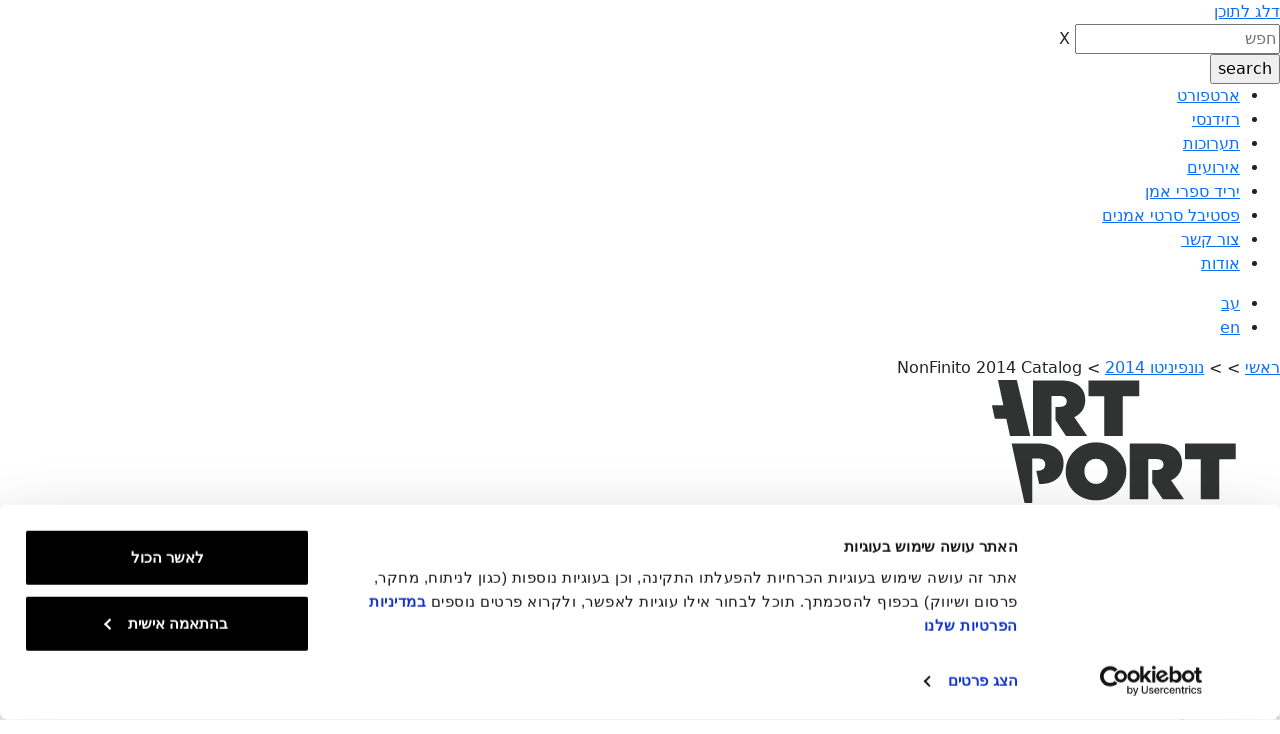

--- FILE ---
content_type: text/html; charset=UTF-8
request_url: https://www.artport.art/exhibition/nonfinito2014/nonfinito2_catalog/
body_size: 46891
content:
<!DOCTYPE html>
<html dir="rtl" lang="he-IL">
<head dir="ltr">
    <meta charset="UTF-8">
    <meta name="viewport" content="width=device-width, initial-scale=1.0, maximum-scale=1.0">

    <link href="https://cdn.jsdelivr.net/npm/bootstrap@5.3.3/dist/css/bootstrap.min.css" rel="stylesheet" integrity="sha384-QWTKZyjpPEjISv5WaRU9OFeRpok6YctnYmDr5pNlyT2bRjXh0JMhjY6hW+ALEwIH" crossorigin="anonymous">

    <link rel="apple-touch-icon" sizes="57x57"
          href="https://www.artport.art/wp-content/themes/artport/img/favicon/apple-icon-57x57.png">
    <link rel="apple-touch-icon" sizes="60x60"
          href="https://www.artport.art/wp-content/themes/artport/img/favicon/apple-icon-60x60.png">
    <link rel="apple-touch-icon" sizes="72x72"
          href="https://www.artport.art/wp-content/themes/artport/img/favicon/apple-icon-72x72.png">
    <link rel="apple-touch-icon" sizes="76x76"
          href="https://www.artport.art/wp-content/themes/artport/img/favicon/apple-icon-76x76.png">
    <link rel="apple-touch-icon" sizes="114x114"
          href="https://www.artport.art/wp-content/themes/artport/img/favicon/apple-icon-114x114.png">
    <link rel="apple-touch-icon" sizes="120x120"
          href="https://www.artport.art/wp-content/themes/artport/img/favicon/apple-icon-120x120.png">
    <link rel="apple-touch-icon" sizes="144x144"
          href="https://www.artport.art/wp-content/themes/artport/img/favicon/apple-icon-144x144.png">
    <link rel="apple-touch-icon" sizes="152x152"
          href="https://www.artport.art/wp-content/themes/artport/img/favicon/apple-icon-152x152.png">
    <link rel="apple-touch-icon" sizes="180x180"
          href="https://www.artport.art/wp-content/themes/artport/img/favicon/apple-icon-180x180.png">
    <link rel="icon" type="image/png" sizes="192x192"
          href="https://www.artport.art/wp-content/themes/artport/img/favicon/android-icon-192x192.png">
    <link rel="icon" type="image/png" sizes="32x32"
          href="https://www.artport.art/wp-content/themes/artport/img/favicon/favicon-32x32.png">
    <link rel="icon" type="image/png" sizes="96x96"
          href="https://www.artport.art/wp-content/themes/artport/img/favicon/favicon-96x96.png">
    <link rel="icon" type="image/png" sizes="16x16"
          href="https://www.artport.art/wp-content/themes/artport/img/favicon/favicon-16x16.png">
    <meta name='robots' content='max-image-preview:large' />
	<style>img:is([sizes="auto" i], [sizes^="auto," i]) { contain-intrinsic-size: 3000px 1500px }</style>
	<link rel="alternate" hreflang="he" href="https://www.artport.art/exhibition/nonfinito2014/nonfinito2_catalog/" />
<link rel="alternate" hreflang="en" href="https://www.artport.art/?attachment_id=4536&#038;lang=en" />
<link rel="alternate" hreflang="x-default" href="https://www.artport.art/exhibition/nonfinito2014/nonfinito2_catalog/" />
<link rel='preload' href='https://artport.art/wp-content/uploads/2023/06/29123447/logo.svg' as='image'/>
<link rel='preload' href='/wp-content/themes/artport/fonts/Kav16-Semibold.woff2' as='font' type='font/woff2' crossorigin='anonymous'/>
<link rel='preload' href='/wp-content/themes/artport/fonts/Kav16-Regular.woff2' as='font' type='font/woff2' crossorigin='anonymous'/>
<link rel='preload' href='/wp-content/themes/artport/fonts/def/SimplerPro-Regular.woff2' as='font' type='font/woff2' crossorigin='anonymous'/>
<link rel='stylesheet' id='adapted-css-css' href='https://www.artport.art/wp-content/themes/artport/css/adapted.css?ver=1.1.71' type='text/css' media='all' />
<link rel='stylesheet' id='all-style-css' href='https://www.artport.art/wp-content/themes/artport/css/all.css?ver=1.1.71' type='text/css' media='all' />
<link rel='stylesheet' id='style-css' href='https://www.artport.art/wp-content/themes/artport/style.css?ver=1.1.71' type='text/css' media='all' />
<link rel='stylesheet' id='slick-css' href='https://cdn.jsdelivr.net/npm/slick-carousel@1.8.1/slick/slick.css?ver=1.1.71' type='text/css' media='all' />
<link rel='stylesheet' id='wp-block-library-rtl-css' href='https://www.artport.art/wp-includes/css/dist/block-library/style-rtl.min.css?ver=b43f5ce18b5dfde4a10b922f44db54b4' type='text/css' media='all' />
<style id='classic-theme-styles-inline-css' type='text/css'>
/*! This file is auto-generated */
.wp-block-button__link{color:#fff;background-color:#32373c;border-radius:9999px;box-shadow:none;text-decoration:none;padding:calc(.667em + 2px) calc(1.333em + 2px);font-size:1.125em}.wp-block-file__button{background:#32373c;color:#fff;text-decoration:none}
</style>
<style id='global-styles-inline-css' type='text/css'>
:root{--wp--preset--aspect-ratio--square: 1;--wp--preset--aspect-ratio--4-3: 4/3;--wp--preset--aspect-ratio--3-4: 3/4;--wp--preset--aspect-ratio--3-2: 3/2;--wp--preset--aspect-ratio--2-3: 2/3;--wp--preset--aspect-ratio--16-9: 16/9;--wp--preset--aspect-ratio--9-16: 9/16;--wp--preset--color--black: #000000;--wp--preset--color--cyan-bluish-gray: #abb8c3;--wp--preset--color--white: #ffffff;--wp--preset--color--pale-pink: #f78da7;--wp--preset--color--vivid-red: #cf2e2e;--wp--preset--color--luminous-vivid-orange: #ff6900;--wp--preset--color--luminous-vivid-amber: #fcb900;--wp--preset--color--light-green-cyan: #7bdcb5;--wp--preset--color--vivid-green-cyan: #00d084;--wp--preset--color--pale-cyan-blue: #8ed1fc;--wp--preset--color--vivid-cyan-blue: #0693e3;--wp--preset--color--vivid-purple: #9b51e0;--wp--preset--gradient--vivid-cyan-blue-to-vivid-purple: linear-gradient(135deg,rgba(6,147,227,1) 0%,rgb(155,81,224) 100%);--wp--preset--gradient--light-green-cyan-to-vivid-green-cyan: linear-gradient(135deg,rgb(122,220,180) 0%,rgb(0,208,130) 100%);--wp--preset--gradient--luminous-vivid-amber-to-luminous-vivid-orange: linear-gradient(135deg,rgba(252,185,0,1) 0%,rgba(255,105,0,1) 100%);--wp--preset--gradient--luminous-vivid-orange-to-vivid-red: linear-gradient(135deg,rgba(255,105,0,1) 0%,rgb(207,46,46) 100%);--wp--preset--gradient--very-light-gray-to-cyan-bluish-gray: linear-gradient(135deg,rgb(238,238,238) 0%,rgb(169,184,195) 100%);--wp--preset--gradient--cool-to-warm-spectrum: linear-gradient(135deg,rgb(74,234,220) 0%,rgb(151,120,209) 20%,rgb(207,42,186) 40%,rgb(238,44,130) 60%,rgb(251,105,98) 80%,rgb(254,248,76) 100%);--wp--preset--gradient--blush-light-purple: linear-gradient(135deg,rgb(255,206,236) 0%,rgb(152,150,240) 100%);--wp--preset--gradient--blush-bordeaux: linear-gradient(135deg,rgb(254,205,165) 0%,rgb(254,45,45) 50%,rgb(107,0,62) 100%);--wp--preset--gradient--luminous-dusk: linear-gradient(135deg,rgb(255,203,112) 0%,rgb(199,81,192) 50%,rgb(65,88,208) 100%);--wp--preset--gradient--pale-ocean: linear-gradient(135deg,rgb(255,245,203) 0%,rgb(182,227,212) 50%,rgb(51,167,181) 100%);--wp--preset--gradient--electric-grass: linear-gradient(135deg,rgb(202,248,128) 0%,rgb(113,206,126) 100%);--wp--preset--gradient--midnight: linear-gradient(135deg,rgb(2,3,129) 0%,rgb(40,116,252) 100%);--wp--preset--font-size--small: 13px;--wp--preset--font-size--medium: 20px;--wp--preset--font-size--large: 36px;--wp--preset--font-size--x-large: 42px;--wp--preset--spacing--20: 0.44rem;--wp--preset--spacing--30: 0.67rem;--wp--preset--spacing--40: 1rem;--wp--preset--spacing--50: 1.5rem;--wp--preset--spacing--60: 2.25rem;--wp--preset--spacing--70: 3.38rem;--wp--preset--spacing--80: 5.06rem;--wp--preset--shadow--natural: 6px 6px 9px rgba(0, 0, 0, 0.2);--wp--preset--shadow--deep: 12px 12px 50px rgba(0, 0, 0, 0.4);--wp--preset--shadow--sharp: 6px 6px 0px rgba(0, 0, 0, 0.2);--wp--preset--shadow--outlined: 6px 6px 0px -3px rgba(255, 255, 255, 1), 6px 6px rgba(0, 0, 0, 1);--wp--preset--shadow--crisp: 6px 6px 0px rgba(0, 0, 0, 1);}:where(.is-layout-flex){gap: 0.5em;}:where(.is-layout-grid){gap: 0.5em;}body .is-layout-flex{display: flex;}.is-layout-flex{flex-wrap: wrap;align-items: center;}.is-layout-flex > :is(*, div){margin: 0;}body .is-layout-grid{display: grid;}.is-layout-grid > :is(*, div){margin: 0;}:where(.wp-block-columns.is-layout-flex){gap: 2em;}:where(.wp-block-columns.is-layout-grid){gap: 2em;}:where(.wp-block-post-template.is-layout-flex){gap: 1.25em;}:where(.wp-block-post-template.is-layout-grid){gap: 1.25em;}.has-black-color{color: var(--wp--preset--color--black) !important;}.has-cyan-bluish-gray-color{color: var(--wp--preset--color--cyan-bluish-gray) !important;}.has-white-color{color: var(--wp--preset--color--white) !important;}.has-pale-pink-color{color: var(--wp--preset--color--pale-pink) !important;}.has-vivid-red-color{color: var(--wp--preset--color--vivid-red) !important;}.has-luminous-vivid-orange-color{color: var(--wp--preset--color--luminous-vivid-orange) !important;}.has-luminous-vivid-amber-color{color: var(--wp--preset--color--luminous-vivid-amber) !important;}.has-light-green-cyan-color{color: var(--wp--preset--color--light-green-cyan) !important;}.has-vivid-green-cyan-color{color: var(--wp--preset--color--vivid-green-cyan) !important;}.has-pale-cyan-blue-color{color: var(--wp--preset--color--pale-cyan-blue) !important;}.has-vivid-cyan-blue-color{color: var(--wp--preset--color--vivid-cyan-blue) !important;}.has-vivid-purple-color{color: var(--wp--preset--color--vivid-purple) !important;}.has-black-background-color{background-color: var(--wp--preset--color--black) !important;}.has-cyan-bluish-gray-background-color{background-color: var(--wp--preset--color--cyan-bluish-gray) !important;}.has-white-background-color{background-color: var(--wp--preset--color--white) !important;}.has-pale-pink-background-color{background-color: var(--wp--preset--color--pale-pink) !important;}.has-vivid-red-background-color{background-color: var(--wp--preset--color--vivid-red) !important;}.has-luminous-vivid-orange-background-color{background-color: var(--wp--preset--color--luminous-vivid-orange) !important;}.has-luminous-vivid-amber-background-color{background-color: var(--wp--preset--color--luminous-vivid-amber) !important;}.has-light-green-cyan-background-color{background-color: var(--wp--preset--color--light-green-cyan) !important;}.has-vivid-green-cyan-background-color{background-color: var(--wp--preset--color--vivid-green-cyan) !important;}.has-pale-cyan-blue-background-color{background-color: var(--wp--preset--color--pale-cyan-blue) !important;}.has-vivid-cyan-blue-background-color{background-color: var(--wp--preset--color--vivid-cyan-blue) !important;}.has-vivid-purple-background-color{background-color: var(--wp--preset--color--vivid-purple) !important;}.has-black-border-color{border-color: var(--wp--preset--color--black) !important;}.has-cyan-bluish-gray-border-color{border-color: var(--wp--preset--color--cyan-bluish-gray) !important;}.has-white-border-color{border-color: var(--wp--preset--color--white) !important;}.has-pale-pink-border-color{border-color: var(--wp--preset--color--pale-pink) !important;}.has-vivid-red-border-color{border-color: var(--wp--preset--color--vivid-red) !important;}.has-luminous-vivid-orange-border-color{border-color: var(--wp--preset--color--luminous-vivid-orange) !important;}.has-luminous-vivid-amber-border-color{border-color: var(--wp--preset--color--luminous-vivid-amber) !important;}.has-light-green-cyan-border-color{border-color: var(--wp--preset--color--light-green-cyan) !important;}.has-vivid-green-cyan-border-color{border-color: var(--wp--preset--color--vivid-green-cyan) !important;}.has-pale-cyan-blue-border-color{border-color: var(--wp--preset--color--pale-cyan-blue) !important;}.has-vivid-cyan-blue-border-color{border-color: var(--wp--preset--color--vivid-cyan-blue) !important;}.has-vivid-purple-border-color{border-color: var(--wp--preset--color--vivid-purple) !important;}.has-vivid-cyan-blue-to-vivid-purple-gradient-background{background: var(--wp--preset--gradient--vivid-cyan-blue-to-vivid-purple) !important;}.has-light-green-cyan-to-vivid-green-cyan-gradient-background{background: var(--wp--preset--gradient--light-green-cyan-to-vivid-green-cyan) !important;}.has-luminous-vivid-amber-to-luminous-vivid-orange-gradient-background{background: var(--wp--preset--gradient--luminous-vivid-amber-to-luminous-vivid-orange) !important;}.has-luminous-vivid-orange-to-vivid-red-gradient-background{background: var(--wp--preset--gradient--luminous-vivid-orange-to-vivid-red) !important;}.has-very-light-gray-to-cyan-bluish-gray-gradient-background{background: var(--wp--preset--gradient--very-light-gray-to-cyan-bluish-gray) !important;}.has-cool-to-warm-spectrum-gradient-background{background: var(--wp--preset--gradient--cool-to-warm-spectrum) !important;}.has-blush-light-purple-gradient-background{background: var(--wp--preset--gradient--blush-light-purple) !important;}.has-blush-bordeaux-gradient-background{background: var(--wp--preset--gradient--blush-bordeaux) !important;}.has-luminous-dusk-gradient-background{background: var(--wp--preset--gradient--luminous-dusk) !important;}.has-pale-ocean-gradient-background{background: var(--wp--preset--gradient--pale-ocean) !important;}.has-electric-grass-gradient-background{background: var(--wp--preset--gradient--electric-grass) !important;}.has-midnight-gradient-background{background: var(--wp--preset--gradient--midnight) !important;}.has-small-font-size{font-size: var(--wp--preset--font-size--small) !important;}.has-medium-font-size{font-size: var(--wp--preset--font-size--medium) !important;}.has-large-font-size{font-size: var(--wp--preset--font-size--large) !important;}.has-x-large-font-size{font-size: var(--wp--preset--font-size--x-large) !important;}
:where(.wp-block-post-template.is-layout-flex){gap: 1.25em;}:where(.wp-block-post-template.is-layout-grid){gap: 1.25em;}
:where(.wp-block-columns.is-layout-flex){gap: 2em;}:where(.wp-block-columns.is-layout-grid){gap: 2em;}
:root :where(.wp-block-pullquote){font-size: 1.5em;line-height: 1.6;}
</style>
<link rel='stylesheet' id='wpml-legacy-horizontal-list-0-css' href='https://www.artport.art/wp-content/plugins/wpml-multilingual-cms/templates/language-switchers/legacy-list-horizontal/style.min.css?ver=1' type='text/css' media='all' />
<link rel='stylesheet' id='pojo-a11y-css' href='https://www.artport.art/wp-content/plugins/pojo-accessibility/assets/css/style.min.css?ver=1.0.0' type='text/css' media='all' />
<script type="text/javascript" src="https://www.artport.art/wp-includes/js/jquery/jquery.min.js?ver=3.7.1" id="jquery-core-js"></script>
<script type="text/javascript" src="https://www.artport.art/wp-includes/js/jquery/jquery-migrate.min.js?ver=3.4.1" id="jquery-migrate-js"></script>
<link rel="https://api.w.org/" href="https://www.artport.art/wp-json/" /><link rel="alternate" title="JSON" type="application/json" href="https://www.artport.art/wp-json/wp/v2/media/4535" /><link rel="EditURI" type="application/rsd+xml" title="RSD" href="https://www.artport.art/xmlrpc.php?rsd" />
<link rel='shortlink' href='https://www.artport.art/?p=4535' />
<link rel="alternate" title="oEmbed (JSON)" type="application/json+oembed" href="https://www.artport.art/wp-json/oembed/1.0/embed?url=https%3A%2F%2Fwww.artport.art%2Fexhibition%2Fnonfinito2014%2Fnonfinito2_catalog%2F" />
<link rel="alternate" title="oEmbed (XML)" type="text/xml+oembed" href="https://www.artport.art/wp-json/oembed/1.0/embed?url=https%3A%2F%2Fwww.artport.art%2Fexhibition%2Fnonfinito2014%2Fnonfinito2_catalog%2F&#038;format=xml" />
<meta name="generator" content="WPML ver:4.6.15 stt:1,20;" />
<meta name="generator" content="Site Kit by Google 1.153.0" /><script type="text/javascript">
            window.ajaxurl = "https://www.artport.art/wp-admin/admin-ajax.php";
            window.siteurl = "https://www.artport.art";
         </script>        <script type="text/javascript">
            window.lang_const = {"add_link":"Add Link","add_photo":"Add Photo","title":"\u05db\u05d5\u05ea\u05e8\u05ea"};
        </script>
		<style type="text/css">
#pojo-a11y-toolbar .pojo-a11y-toolbar-toggle a{ background-color: #4054b2;	color: #ffffff;}
#pojo-a11y-toolbar .pojo-a11y-toolbar-overlay, #pojo-a11y-toolbar .pojo-a11y-toolbar-overlay ul.pojo-a11y-toolbar-items.pojo-a11y-links{ border-color: #4054b2;}
body.pojo-a11y-focusable a:focus{ outline-style: solid !important;	outline-width: 1px !important;	outline-color: #FF0000 !important;}
#pojo-a11y-toolbar{ top: 100px !important;}
#pojo-a11y-toolbar .pojo-a11y-toolbar-overlay{ background-color: #ffffff;}
#pojo-a11y-toolbar .pojo-a11y-toolbar-overlay ul.pojo-a11y-toolbar-items li.pojo-a11y-toolbar-item a, #pojo-a11y-toolbar .pojo-a11y-toolbar-overlay p.pojo-a11y-toolbar-title{ color: #333333;}
#pojo-a11y-toolbar .pojo-a11y-toolbar-overlay ul.pojo-a11y-toolbar-items li.pojo-a11y-toolbar-item a.active{ background-color: #4054b2;	color: #ffffff;}
@media (max-width: 767px) { #pojo-a11y-toolbar { top: 150px !important; } }</style>    <title>NonFinito 2014 Catalog  |  artport</title>
    <!-- Google Tag Manager -->
    <script>(function (w, d, s, l, i) {
            w[l] = w[l] || [];
            w[l].push({
                'gtm.start':
                    new Date().getTime(), event: 'gtm.js'
            });
            var f = d.getElementsByTagName(s)[0],
                j = d.createElement(s), dl = l != 'dataLayer' ? '&l=' + l : '';
            j.async = true;
            j.src =
                'https://www.googletagmanager.com/gtm.js?id=' + i + dl;
            f.parentNode.insertBefore(j, f);
        })(window, document, 'script', 'dataLayer', 'GTM-KVSXCCF');</script>
    <!-- End Google Tag Manager -->

    <script>
    (function() {
        if (window.innerWidth <= 800) {
            document.cookie = "is_mobile=true; path=/";
        } else {
            document.cookie = "is_mobile=false; path=/";
        }
    })();
    </script>

    <meta name="generator" content="WP Rocket 3.18.3" data-wpr-features="wpr_desktop" /></head>
<body class="rtl attachment attachment-template-default single single-attachment postid-4535 attachmentid-4535 attachment-pdf">
<!-- Google Tag Manager (noscript) -->
<noscript>
    <iframe src="https://www.googletagmanager.com/ns.html?id=GTM-KVSXCCF"
            height="0" width="0" style="display:none;visibility:hidden"></iframe>
</noscript>
<!-- End Google Tag Manager (noscript) -->

<a href="#main" tabindex="-1"
   class="skip skip-to-content button-bordered">דלג לתוכן</a>
<header data-rocket-location-hash="639a8427519e153a208a5bba533a62d8" id="header">
    <div data-rocket-location-hash="8d0206a2493c20f80ee3a4c46dfff81b" class="header-search-overlay super-overlay">
        <div data-rocket-location-hash="5c80635ae166e8a940c4a3ba429d9352" class="input-search">
            <div data-rocket-location-hash="e2fae9d6562dd52876637a485c949b6d" class="wrapper">
                <label for="input-red-search" style="display: none">search</label>
                <input type="text" id="input-red-search" class="input-search-input"
                       data-src="https://www.artport.art?s="
                       placeholder="חפש">
                <span class="close-search">X</span>
            </div>
        </div>
    </div>
    <div data-rocket-location-hash="2f0b135eb25fe7ae9284db214d685f0e" class="header-wrapper clear">
        <div class="navigation-block">
                        <div class="search">
                <a class="search-icon">
                    <input type="submit" value="search">
                </a>
            </div>
            <nav id="main-menu" class="2">
                <div class="menu-main-he-container"><ul id="menu-main-he" class="menu"><li id="menu-item-246" class="menu-item menu-item-type-post_type menu-item-object-page menu-item-home menu-item-246"><a href="https://www.artport.art/">ארטפורט</a></li>
<li id="menu-item-247" class="menu-item menu-item-type-post_type menu-item-object-page menu-item-247"><a href="https://www.artport.art/residency/">רזידנסי</a></li>
<li id="menu-item-248" class="menu-item menu-item-type-post_type menu-item-object-page menu-item-248"><a href="https://www.artport.art/exhibitions/">תערוכות</a></li>
<li id="menu-item-249" class="menu-item menu-item-type-post_type menu-item-object-page menu-item-249"><a href="https://www.artport.art/events/">אירועים</a></li>
<li id="menu-item-250" class="menu-item menu-item-type-post_type menu-item-object-page menu-item-250"><a href="https://www.artport.art/art-book-fair/">יריד ספרי אמן</a></li>
<li id="menu-item-9729" class="menu-item menu-item-type-post_type menu-item-object-page menu-item-9729"><a href="https://www.artport.art/festival-page/">פסטיבל סרטי אמנים</a></li>
<li id="menu-item-252" class="menu-item menu-item-type-post_type menu-item-object-page menu-item-252"><a href="https://www.artport.art/contact_us/">צור קשר</a></li>
<li id="menu-item-251" class="menu-item menu-item-type-post_type menu-item-object-page menu-item-251"><a href="https://www.artport.art/about/">אודות</a></li>
</ul></div>            </nav>
            <div class="language-switch">
                
<div class="wpml-ls-statics-shortcode_actions wpml-ls wpml-ls-rtl wpml-ls-legacy-list-horizontal">
	<ul><li class="wpml-ls-slot-shortcode_actions wpml-ls-item wpml-ls-item-he wpml-ls-current-language wpml-ls-first-item wpml-ls-item-legacy-list-horizontal">
				<a href="https://www.artport.art/exhibition/nonfinito2014/nonfinito2_catalog/" class="wpml-ls-link">
                    <span class="wpml-ls-native">עב</span></a>
			</li><li class="wpml-ls-slot-shortcode_actions wpml-ls-item wpml-ls-item-en wpml-ls-last-item wpml-ls-item-legacy-list-horizontal">
				<a href="https://www.artport.art/?attachment_id=4536&amp;lang=en" class="wpml-ls-link">
                    <span class="wpml-ls-display">en</span></a>
			</li></ul>
</div>
            </div>
            <div class="kama_breadcrumbs" dir="rtl"><a href="https://www.artport.art">ראשי</a><span class="kb_sep"> > </span>
<span class="kb_sep"> > </span>
<a href="https://www.artport.art/exhibition/nonfinito2014/">נונפיניטו 2014</a><span class="kb_sep"> > </span>
<span class="kb_title">NonFinito 2014 Catalog</span></div>        </div>
        <div data-rocket-location-hash="c7921218f35c3da1a118e75d75c20c7e" class="header-left">
            <strong id="logo">
                <a href="https://www.artport.art">
                    <img class="not-lazy lazyloaded"
                         src="https://artport.art/wp-content/uploads/2023/06/29123447/logo.svg"
                         alt="logo">
                </a>
            </strong>
        </div>
    </div>
</header>

<main data-rocket-location-hash="2bc27a29a110f84cba64ecf1568257b5" id="main">
<div data-rocket-location-hash="549dd8888abe794787ad653bfa5f9317" class="simple-page">
    <div data-rocket-location-hash="576c077741cfbb25caa5587bf7c45e38" class="wrapper">
        <div class="default-img" style="background-image: url('');">

        </div>
        <h1>NonFinito 2014 Catalog</h1>
        <div class="page-content">
			<p class="attachment"><a href='https://artport.art/wp-content/uploads/2019/09/Nonfinito2_Catalog.pdf'>NonFinito 2014 Catalog</a></p>
        </div>
    </div>
</div>
</main>
<footer data-rocket-location-hash="b82ace89f1e8c9f1311dade1b248a352" id="footer" class="kek">
    <div data-rocket-location-hash="e047c604927e54f265abfac31788b729" class="wrapper">
        <div data-rocket-location-hash="7388fd2b65f0cdc67aecedb76cfca815" class="footer-wrapper clear">
            <div class="subscribe-form">
                <h3>הרשמה לניוזלטר</h3>
                <span class="mailcheamp-text">קבלו את כל העידכונים האחרונים שלנו ישירות למייל ללא ספאם</span>
                <div class="thank-you-message hidden">
                    <span>תודה!</span>
                    <span>נהיה בקשר</span>
                </div>
                <form id="mail-send-form">
                    <label for="mail-form" class="sr-only">mail-form</label>
                    <input type="text" id="mail-form"
                           placeholder='E-mail' aria-describedby="email-description">
                    <input type="submit" value="שליחה">
                    <span class="validate-error hidden" id="email-description">כתובת אימייל אינה תקינה</span>
                </form>
            </div>
        </div>
        <div data-rocket-location-hash="131b1b37ebeee407e29eedc93cd7e8bc" class="footer-wrapper clear">
            <div class="footer-middle clear">
                <div class="menu-wrapper gleicht">
                    <nav id="footer-menu">
						<div class="menu-footer-container"><ul id="menu-footer" class="menu"><li id="menu-item-278" class="menu-item menu-item-type-post_type menu-item-object-page menu-item-home menu-item-278"><a href="https://www.artport.art/">ארטפורט</a></li>
<li id="menu-item-279" class="menu-item menu-item-type-post_type menu-item-object-page menu-item-279"><a href="https://www.artport.art/residency/">רזידנסי</a></li>
<li id="menu-item-280" class="menu-item menu-item-type-post_type menu-item-object-page menu-item-280"><a href="https://www.artport.art/exhibitions/">תערוכות</a></li>
<li id="menu-item-281" class="menu-item menu-item-type-post_type menu-item-object-page menu-item-281"><a href="https://www.artport.art/events/">אירועים</a></li>
<li id="menu-item-9731" class="menu-item menu-item-type-post_type menu-item-object-page menu-item-9731"><a href="https://www.artport.art/art-book-fair/">יריד ספרי אמן</a></li>
<li id="menu-item-9730" class="menu-item menu-item-type-post_type menu-item-object-page menu-item-9730"><a href="https://www.artport.art/festival-page/">פסטיבל סרטי אמנים</a></li>
<li id="menu-item-283" class="menu-item menu-item-type-post_type menu-item-object-page menu-item-283"><a href="https://www.artport.art/about/">אודות</a></li>
<li id="menu-item-284" class="menu-item menu-item-type-post_type menu-item-object-page menu-item-284"><a href="https://www.artport.art/contact_us/">צור קשר</a></li>
</ul></div>                    </nav>
                </div>
                <div class="contact-block gleicht">
                    <ul>
                        <li>
                            <a href="mailto:info@artport.art">info@artport.art</a>
                        </li>
                        <li>
                            <a href="tel:03-5182599">03-5182599</a>
                        </li>
                        <li>
                            <address>רח׳ העמל 8, תל אביב</address>
                        </li>
                    </ul>
					                        <ul class="social-links">
							                                <li>
                                    <a href="https://www.facebook.com/artportlv" title="facebook" target="_blank" rel="noreferrer">
										                                        <img src="https://artport.art/wp-content/uploads/2023/06/29183923/facebook.svg" alt="facebook">
                                    </a>
                                </li>
							                                <li>
                                    <a href="https://www.instagram.com/artportlv" title="instagramm" target="_blank" rel="noreferrer">
										                                        <img src="https://artport.art/wp-content/uploads/2023/06/29184000/instagram.svg" alt="instagramm">
                                    </a>
                                </li>
							                        </ul>
					                </div>
            </div>
            <div class="footer-logo">
                <a href="https://www.artport.art">
                    <img src="https://artport.art/wp-content/uploads/2023/06/29123703/footer-logo.svg"
                         alt="logo">
                </a>
            </div>
        </div>
    </div>
    <div data-rocket-location-hash="ab59a5221863f5cbe9371b5ee9dd5aa4" class="footer-bottom-menu">
        <div class="wrapper">
            <nav id="footer-nav">
				<div class="menu-footer-bottom-container"><ul id="menu-footer-bottom" class="menu"><li id="menu-item-304" class="menu-item menu-item-type-post_type menu-item-object-page menu-item-304"><a href="https://www.artport.art/accessibility/">הצהרת נגישות</a></li>
<li id="menu-item-560" class="menu-item menu-item-type-post_type menu-item-object-page menu-item-560"><a href="https://www.artport.art/sitemap/">מפת האתר</a></li>
<li id="menu-item-477" class="menu-item menu-item-type-post_type menu-item-object-page menu-item-477"><a href="https://www.artport.art/terms/">תנאי שימוש</a></li>
<li id="menu-item-307" class="menu-item menu-item-type-post_type menu-item-object-page menu-item-307"><a href="https://www.artport.art/%d7%9e%d7%93%d7%99%d7%a0%d7%99%d7%95%d7%aa-%d7%a4%d7%a8%d7%98%d7%99%d7%95%d7%aa/">מדיניות פרטיות</a></li>
</ul></div>            </nav>
        </div>
    </div>
</footer>
<script type="text/javascript" src="https://www.artport.art/wp-content/themes/artport/js/ajax_js.js?ver=1.1.71" id="ajax_js-js-js"></script>
<script type="text/javascript" src="https://www.artport.art/wp-content/themes/artport/js/entry_form.js?ver=1.1.71" id="entry_form-js-js"></script>
<script type="text/javascript" src="https://www.artport.art/wp-content/themes/artport/js/dotdotdot.js?ver=1.1.71" id="dot-js-js"></script>
<script type="text/javascript" src="https://www.artport.art/wp-content/themes/artport/js/slick.min.js?ver=1.1.71" id="slick-js-js"></script>
<script type="text/javascript" src="https://www.artport.art/wp-content/themes/artport/js/masonry.pkgd.min.js?ver=1.1.71" id="masonry-js-js"></script>
<script type="text/javascript" src="https://www.artport.art/wp-content/themes/artport/js/imagesloaded.pkgd.min.js?ver=1.1.71" id="imageLoaded-js-js"></script>
<script type="text/javascript" src="https://www.artport.art/wp-content/themes/artport/js/video.js?ver=1.1.71" id="video-js-js"></script>
<script type="text/javascript" src="https://www.artport.art/wp-content/themes/artport/js/main.js?ver=1.1.71" id="main-js-js"></script>
<script type="text/javascript" src="https://www.artport.art/wp-content/themes/artport/js/player.js?ver=1.1.71" id="vimeo-js-js"></script>
<script type="text/javascript" src="https://www.artport.art/wp-content/themes/artport/js/search.js?ver=1.1.71" id="search-js-js"></script>
<script type="text/javascript" id="pojo-a11y-js-extra">
/* <![CDATA[ */
var PojoA11yOptions = {"focusable":"","remove_link_target":"","add_role_links":"","enable_save":"","save_expiration":""};
/* ]]> */
</script>
<script type="text/javascript" src="https://www.artport.art/wp-content/plugins/pojo-accessibility/assets/js/app.min.js?ver=1.0.0" id="pojo-a11y-js"></script>
<script type="text/javascript" src="https://www.google.com/recaptcha/api.js?render=6LdTPr0aAAAAANuRndWusoDqguiWY7AlXCTIofPJ&amp;ver=3.0" id="google-recaptcha-js"></script>
<script type="text/javascript" src="https://www.artport.art/wp-includes/js/dist/vendor/wp-polyfill.min.js?ver=3.15.0" id="wp-polyfill-js"></script>
<script type="text/javascript" id="wpcf7-recaptcha-js-before">
/* <![CDATA[ */
var wpcf7_recaptcha = {
    "sitekey": "6LdTPr0aAAAAANuRndWusoDqguiWY7AlXCTIofPJ",
    "actions": {
        "homepage": "homepage",
        "contactform": "contactform"
    }
};
/* ]]> */
</script>
<script type="text/javascript" src="https://www.artport.art/wp-content/plugins/contact-form-7/modules/recaptcha/index.js?ver=6.0.5" id="wpcf7-recaptcha-js"></script>
		<a id="pojo-a11y-skip-content" class="pojo-skip-link pojo-skip-content" tabindex="1" accesskey="s" href="#content">דילוג לתוכן</a>
				<nav id="pojo-a11y-toolbar" class="pojo-a11y-toolbar-left pojo-a11y-" role="navigation">
			<div class="pojo-a11y-toolbar-toggle">
				<a class="pojo-a11y-toolbar-link pojo-a11y-toolbar-toggle-link" href="javascript:void(0);" title="כלי נגישות" role="button">
					<span class="pojo-sr-only sr-only">פתח סרגל נגישות</span>
					<svg xmlns="http://www.w3.org/2000/svg" viewBox="0 0 100 100" fill="currentColor" width="1em">
						<title>כלי נגישות</title>
						<g><path d="M60.4,78.9c-2.2,4.1-5.3,7.4-9.2,9.8c-4,2.4-8.3,3.6-13,3.6c-6.9,0-12.8-2.4-17.7-7.3c-4.9-4.9-7.3-10.8-7.3-17.7c0-5,1.4-9.5,4.1-13.7c2.7-4.2,6.4-7.2,10.9-9.2l-0.9-7.3c-6.3,2.3-11.4,6.2-15.3,11.8C7.9,54.4,6,60.6,6,67.3c0,5.8,1.4,11.2,4.3,16.1s6.8,8.8,11.7,11.7c4.9,2.9,10.3,4.3,16.1,4.3c7,0,13.3-2.1,18.9-6.2c5.7-4.1,9.6-9.5,11.7-16.2l-5.7-11.4C63.5,70.4,62.5,74.8,60.4,78.9z"/><path d="M93.8,71.3l-11.1,5.5L70,51.4c-0.6-1.3-1.7-2-3.2-2H41.3l-0.9-7.2h22.7v-7.2H39.6L37.5,19c2.5,0.3,4.8-0.5,6.7-2.3c1.9-1.8,2.9-4,2.9-6.6c0-2.5-0.9-4.6-2.6-6.3c-1.8-1.8-3.9-2.6-6.3-2.6c-2,0-3.8,0.6-5.4,1.8c-1.6,1.2-2.7,2.7-3.2,4.6c-0.3,1-0.4,1.8-0.3,2.3l5.4,43.5c0.1,0.9,0.5,1.6,1.2,2.3c0.7,0.6,1.5,0.9,2.4,0.9h26.4l13.4,26.7c0.6,1.3,1.7,2,3.2,2c0.6,0,1.1-0.1,1.6-0.4L97,77.7L93.8,71.3z"/></g>					</svg>
				</a>
			</div>
			<div class="pojo-a11y-toolbar-overlay">
				<div class="pojo-a11y-toolbar-inner">
					<p class="pojo-a11y-toolbar-title">כלי נגישות</p>
					
					<ul class="pojo-a11y-toolbar-items pojo-a11y-tools">
																			<li class="pojo-a11y-toolbar-item">
								<a href="#" class="pojo-a11y-toolbar-link pojo-a11y-btn-resize-font pojo-a11y-btn-resize-plus" data-action="resize-plus" data-action-group="resize" tabindex="-1" role="button">
									<span class="pojo-a11y-toolbar-icon"><svg version="1.1" xmlns="http://www.w3.org/2000/svg" width="1em" viewBox="0 0 448 448"><title>הגדל טקסט</title><path fill="currentColor" d="M256 200v16c0 4.25-3.75 8-8 8h-56v56c0 4.25-3.75 8-8 8h-16c-4.25 0-8-3.75-8-8v-56h-56c-4.25 0-8-3.75-8-8v-16c0-4.25 3.75-8 8-8h56v-56c0-4.25 3.75-8 8-8h16c4.25 0 8 3.75 8 8v56h56c4.25 0 8 3.75 8 8zM288 208c0-61.75-50.25-112-112-112s-112 50.25-112 112 50.25 112 112 112 112-50.25 112-112zM416 416c0 17.75-14.25 32-32 32-8.5 0-16.75-3.5-22.5-9.5l-85.75-85.5c-29.25 20.25-64.25 31-99.75 31-97.25 0-176-78.75-176-176s78.75-176 176-176 176 78.75 176 176c0 35.5-10.75 70.5-31 99.75l85.75 85.75c5.75 5.75 9.25 14 9.25 22.5z"></path></svg></span><span class="pojo-a11y-toolbar-text">הגדל טקסט</span>								</a>
							</li>
							
							<li class="pojo-a11y-toolbar-item">
								<a href="#" class="pojo-a11y-toolbar-link pojo-a11y-btn-resize-font pojo-a11y-btn-resize-minus" data-action="resize-minus" data-action-group="resize" tabindex="-1" role="button">
									<span class="pojo-a11y-toolbar-icon"><svg version="1.1" xmlns="http://www.w3.org/2000/svg" width="1em" viewBox="0 0 448 448"><title>הקטן טקסט</title><path fill="currentColor" d="M256 200v16c0 4.25-3.75 8-8 8h-144c-4.25 0-8-3.75-8-8v-16c0-4.25 3.75-8 8-8h144c4.25 0 8 3.75 8 8zM288 208c0-61.75-50.25-112-112-112s-112 50.25-112 112 50.25 112 112 112 112-50.25 112-112zM416 416c0 17.75-14.25 32-32 32-8.5 0-16.75-3.5-22.5-9.5l-85.75-85.5c-29.25 20.25-64.25 31-99.75 31-97.25 0-176-78.75-176-176s78.75-176 176-176 176 78.75 176 176c0 35.5-10.75 70.5-31 99.75l85.75 85.75c5.75 5.75 9.25 14 9.25 22.5z"></path></svg></span><span class="pojo-a11y-toolbar-text">הקטן טקסט</span>								</a>
							</li>
						
													<li class="pojo-a11y-toolbar-item">
								<a href="#" class="pojo-a11y-toolbar-link pojo-a11y-btn-background-group pojo-a11y-btn-grayscale" data-action="grayscale" data-action-group="schema" tabindex="-1" role="button">
									<span class="pojo-a11y-toolbar-icon"><svg version="1.1" xmlns="http://www.w3.org/2000/svg" width="1em" viewBox="0 0 448 448"><title>גווני אפור</title><path fill="currentColor" d="M15.75 384h-15.75v-352h15.75v352zM31.5 383.75h-8v-351.75h8v351.75zM55 383.75h-7.75v-351.75h7.75v351.75zM94.25 383.75h-7.75v-351.75h7.75v351.75zM133.5 383.75h-15.5v-351.75h15.5v351.75zM165 383.75h-7.75v-351.75h7.75v351.75zM180.75 383.75h-7.75v-351.75h7.75v351.75zM196.5 383.75h-7.75v-351.75h7.75v351.75zM235.75 383.75h-15.75v-351.75h15.75v351.75zM275 383.75h-15.75v-351.75h15.75v351.75zM306.5 383.75h-15.75v-351.75h15.75v351.75zM338 383.75h-15.75v-351.75h15.75v351.75zM361.5 383.75h-15.75v-351.75h15.75v351.75zM408.75 383.75h-23.5v-351.75h23.5v351.75zM424.5 383.75h-8v-351.75h8v351.75zM448 384h-15.75v-352h15.75v352z"></path></svg></span><span class="pojo-a11y-toolbar-text">גווני אפור</span>								</a>
							</li>
						
													<li class="pojo-a11y-toolbar-item">
								<a href="#" class="pojo-a11y-toolbar-link pojo-a11y-btn-background-group pojo-a11y-btn-high-contrast" data-action="high-contrast" data-action-group="schema" tabindex="-1" role="button">
									<span class="pojo-a11y-toolbar-icon"><svg version="1.1" xmlns="http://www.w3.org/2000/svg" width="1em" viewBox="0 0 448 448"><title>ניגודיות גבוהה</title><path fill="currentColor" d="M192 360v-272c-75 0-136 61-136 136s61 136 136 136zM384 224c0 106-86 192-192 192s-192-86-192-192 86-192 192-192 192 86 192 192z"></path></svg></span><span class="pojo-a11y-toolbar-text">ניגודיות גבוהה</span>								</a>
							</li>
						
													<li class="pojo-a11y-toolbar-item">
								<a href="#" class="pojo-a11y-toolbar-link pojo-a11y-btn-background-group pojo-a11y-btn-negative-contrast" data-action="negative-contrast" data-action-group="schema" tabindex="-1" role="button">

									<span class="pojo-a11y-toolbar-icon"><svg version="1.1" xmlns="http://www.w3.org/2000/svg" width="1em" viewBox="0 0 448 448"><title>ניגודיות הפוכה</title><path fill="currentColor" d="M416 240c-23.75-36.75-56.25-68.25-95.25-88.25 10 17 15.25 36.5 15.25 56.25 0 61.75-50.25 112-112 112s-112-50.25-112-112c0-19.75 5.25-39.25 15.25-56.25-39 20-71.5 51.5-95.25 88.25 42.75 66 111.75 112 192 112s149.25-46 192-112zM236 144c0-6.5-5.5-12-12-12-41.75 0-76 34.25-76 76 0 6.5 5.5 12 12 12s12-5.5 12-12c0-28.5 23.5-52 52-52 6.5 0 12-5.5 12-12zM448 240c0 6.25-2 12-5 17.25-46 75.75-130.25 126.75-219 126.75s-173-51.25-219-126.75c-3-5.25-5-11-5-17.25s2-12 5-17.25c46-75.5 130.25-126.75 219-126.75s173 51.25 219 126.75c3 5.25 5 11 5 17.25z"></path></svg></span><span class="pojo-a11y-toolbar-text">ניגודיות הפוכה</span>								</a>
							</li>
						
													<li class="pojo-a11y-toolbar-item">
								<a href="#" class="pojo-a11y-toolbar-link pojo-a11y-btn-background-group pojo-a11y-btn-light-background" data-action="light-background" data-action-group="schema" tabindex="-1" role="button">
									<span class="pojo-a11y-toolbar-icon"><svg version="1.1" xmlns="http://www.w3.org/2000/svg" width="1em" viewBox="0 0 448 448"><title>רקע בהיר</title><path fill="currentColor" d="M184 144c0 4.25-3.75 8-8 8s-8-3.75-8-8c0-17.25-26.75-24-40-24-4.25 0-8-3.75-8-8s3.75-8 8-8c23.25 0 56 12.25 56 40zM224 144c0-50-50.75-80-96-80s-96 30-96 80c0 16 6.5 32.75 17 45 4.75 5.5 10.25 10.75 15.25 16.5 17.75 21.25 32.75 46.25 35.25 74.5h57c2.5-28.25 17.5-53.25 35.25-74.5 5-5.75 10.5-11 15.25-16.5 10.5-12.25 17-29 17-45zM256 144c0 25.75-8.5 48-25.75 67s-40 45.75-42 72.5c7.25 4.25 11.75 12.25 11.75 20.5 0 6-2.25 11.75-6.25 16 4 4.25 6.25 10 6.25 16 0 8.25-4.25 15.75-11.25 20.25 2 3.5 3.25 7.75 3.25 11.75 0 16.25-12.75 24-27.25 24-6.5 14.5-21 24-36.75 24s-30.25-9.5-36.75-24c-14.5 0-27.25-7.75-27.25-24 0-4 1.25-8.25 3.25-11.75-7-4.5-11.25-12-11.25-20.25 0-6 2.25-11.75 6.25-16-4-4.25-6.25-10-6.25-16 0-8.25 4.5-16.25 11.75-20.5-2-26.75-24.75-53.5-42-72.5s-25.75-41.25-25.75-67c0-68 64.75-112 128-112s128 44 128 112z"></path></svg></span><span class="pojo-a11y-toolbar-text">רקע בהיר</span>								</a>
							</li>
						
													<li class="pojo-a11y-toolbar-item">
								<a href="#" class="pojo-a11y-toolbar-link pojo-a11y-btn-links-underline" data-action="links-underline" data-action-group="toggle" tabindex="-1" role="button">
									<span class="pojo-a11y-toolbar-icon"><svg version="1.1" xmlns="http://www.w3.org/2000/svg" width="1em" viewBox="0 0 448 448"><title>הדגשת קישורים</title><path fill="currentColor" d="M364 304c0-6.5-2.5-12.5-7-17l-52-52c-4.5-4.5-10.75-7-17-7-7.25 0-13 2.75-18 8 8.25 8.25 18 15.25 18 28 0 13.25-10.75 24-24 24-12.75 0-19.75-9.75-28-18-5.25 5-8.25 10.75-8.25 18.25 0 6.25 2.5 12.5 7 17l51.5 51.75c4.5 4.5 10.75 6.75 17 6.75s12.5-2.25 17-6.5l36.75-36.5c4.5-4.5 7-10.5 7-16.75zM188.25 127.75c0-6.25-2.5-12.5-7-17l-51.5-51.75c-4.5-4.5-10.75-7-17-7s-12.5 2.5-17 6.75l-36.75 36.5c-4.5 4.5-7 10.5-7 16.75 0 6.5 2.5 12.5 7 17l52 52c4.5 4.5 10.75 6.75 17 6.75 7.25 0 13-2.5 18-7.75-8.25-8.25-18-15.25-18-28 0-13.25 10.75-24 24-24 12.75 0 19.75 9.75 28 18 5.25-5 8.25-10.75 8.25-18.25zM412 304c0 19-7.75 37.5-21.25 50.75l-36.75 36.5c-13.5 13.5-31.75 20.75-50.75 20.75-19.25 0-37.5-7.5-51-21.25l-51.5-51.75c-13.5-13.5-20.75-31.75-20.75-50.75 0-19.75 8-38.5 22-52.25l-22-22c-13.75 14-32.25 22-52 22-19 0-37.5-7.5-51-21l-52-52c-13.75-13.75-21-31.75-21-51 0-19 7.75-37.5 21.25-50.75l36.75-36.5c13.5-13.5 31.75-20.75 50.75-20.75 19.25 0 37.5 7.5 51 21.25l51.5 51.75c13.5 13.5 20.75 31.75 20.75 50.75 0 19.75-8 38.5-22 52.25l22 22c13.75-14 32.25-22 52-22 19 0 37.5 7.5 51 21l52 52c13.75 13.75 21 31.75 21 51z"></path></svg></span><span class="pojo-a11y-toolbar-text">הדגשת קישורים</span>								</a>
							</li>
						
													<li class="pojo-a11y-toolbar-item">
								<a href="#" class="pojo-a11y-toolbar-link pojo-a11y-btn-readable-font" data-action="readable-font" data-action-group="toggle" tabindex="-1" role="button">
									<span class="pojo-a11y-toolbar-icon"><svg version="1.1" xmlns="http://www.w3.org/2000/svg" width="1em" viewBox="0 0 448 448"><title>פונט קריא</title><path fill="currentColor" d="M181.25 139.75l-42.5 112.5c24.75 0.25 49.5 1 74.25 1 4.75 0 9.5-0.25 14.25-0.5-13-38-28.25-76.75-46-113zM0 416l0.5-19.75c23.5-7.25 49-2.25 59.5-29.25l59.25-154 70-181h32c1 1.75 2 3.5 2.75 5.25l51.25 120c18.75 44.25 36 89 55 133 11.25 26 20 52.75 32.5 78.25 1.75 4 5.25 11.5 8.75 14.25 8.25 6.5 31.25 8 43 12.5 0.75 4.75 1.5 9.5 1.5 14.25 0 2.25-0.25 4.25-0.25 6.5-31.75 0-63.5-4-95.25-4-32.75 0-65.5 2.75-98.25 3.75 0-6.5 0.25-13 1-19.5l32.75-7c6.75-1.5 20-3.25 20-12.5 0-9-32.25-83.25-36.25-93.5l-112.5-0.5c-6.5 14.5-31.75 80-31.75 89.5 0 19.25 36.75 20 51 22 0.25 4.75 0.25 9.5 0.25 14.5 0 2.25-0.25 4.5-0.5 6.75-29 0-58.25-5-87.25-5-3.5 0-8.5 1.5-12 2-15.75 2.75-31.25 3.5-47 3.5z"></path></svg></span><span class="pojo-a11y-toolbar-text">פונט קריא</span>								</a>
							</li>
																		<li class="pojo-a11y-toolbar-item">
							<a href="#" class="pojo-a11y-toolbar-link pojo-a11y-btn-reset" data-action="reset" tabindex="-1" role="button">
								<span class="pojo-a11y-toolbar-icon"><svg version="1.1" xmlns="http://www.w3.org/2000/svg" width="1em" viewBox="0 0 448 448"><title>איפוס</title><path fill="currentColor" d="M384 224c0 105.75-86.25 192-192 192-57.25 0-111.25-25.25-147.75-69.25-2.5-3.25-2.25-8 0.5-10.75l34.25-34.5c1.75-1.5 4-2.25 6.25-2.25 2.25 0.25 4.5 1.25 5.75 3 24.5 31.75 61.25 49.75 101 49.75 70.5 0 128-57.5 128-128s-57.5-128-128-128c-32.75 0-63.75 12.5-87 34.25l34.25 34.5c4.75 4.5 6 11.5 3.5 17.25-2.5 6-8.25 10-14.75 10h-112c-8.75 0-16-7.25-16-16v-112c0-6.5 4-12.25 10-14.75 5.75-2.5 12.75-1.25 17.25 3.5l32.5 32.25c35.25-33.25 83-53 132.25-53 105.75 0 192 86.25 192 192z"></path></svg></span>
								<span class="pojo-a11y-toolbar-text">איפוס</span>
							</a>
						</li>
					</ul>
									</div>
			</div>
		</nav>
		<script>var rocket_beacon_data = {"ajax_url":"https:\/\/www.artport.art\/wp-admin\/admin-ajax.php","nonce":"9051d04cf0","url":"https:\/\/www.artport.art\/exhibition\/nonfinito2014\/nonfinito2_catalog","is_mobile":false,"width_threshold":1600,"height_threshold":700,"delay":500,"debug":null,"status":{"atf":true,"lrc":true},"elements":"img, video, picture, p, main, div, li, svg, section, header, span","lrc_threshold":1800}</script><script data-name="wpr-wpr-beacon" src='https://www.artport.art/wp-content/plugins/wp-rocket/assets/js/wpr-beacon.min.js' async></script></body>
    <script>
        var pageHash = location.hash;
        var paramObject = {};
        if (pageHash.length) {
            var params = pageHash.replace(/#/g, '').split("&");
            params.forEach(function (item) {
                var parts = item.split('=');
                paramObject[parts[0]] = parts[1]
            });
            jQuery('.book-fair-nav a').removeClass('active');
            jQuery('a[data-tab=' + paramObject.tab + ']').addClass('active');
            jQuery('.book-tab').removeClass('active');
            jQuery('#' + paramObject.tab).addClass('active');

        }
                var terms_artists = 15;
        jQuery(document).ready(function () {
            function single_cycle_load_func(id) {
                var cycle_wrap = jQuery(document).find('[data-id="' + id + '"]');
                // return false;
                var data = {
                    'action': 'single_cycle_load',
                    'post_id': 4535,
                    'term_id': id,
                    'lang': "he",
                };
                jQuery.ajax({
                    url: ajaxurl,
                    data: data,
                    type: 'POST',
                    beforeSend: function beforeSend() {
                        jQuery(cycle_wrap).addClass('cycle-loading');
                    },
                    success: function success(res) {
                        jQuery(cycle_wrap).find('.red-line-date').after(res);
                        jQuery(cycle_wrap).removeClass('cycle-loading');
                        setTimeout(function () {
                            cycle_wrap.find('.filter-images-wrapper a.active').click();
                            if (window.matchMedia("(max-width: 767px)").matches) {
                                initSlider(cycle_wrap.find('ul.filter-images-wrapper'), false, false, {slidesToShow: 4, responsive: [   {
                                        breakpoint: 375,
                                        settings: {
                                            slidesToShow: 3,
                                        }
                                    }]});
                            }
                        },10)
                    }
                });
            };

            jQuery('#residency .artists-work-toggle-wrap[data-id]').click(function (e) {
                if(!this.loaded){
                    single_cycle_load_func(jQuery(this).attr('data-id'));
                    this.loaded = true
                }
                //e.preventDefault();
            });
            if(paramObject.id){
                jQuery('#residency .artists-work-toggle-wrap[data-id='+paramObject.id+']').click();
                //single_cycle_load_func(paramObject.id);
            }
        });

    </script>
</html>
<!-- This website is like a Rocket, isn't it? Performance optimized by WP Rocket. Learn more: https://wp-rocket.me - Debug: cached@1768297596 -->

--- FILE ---
content_type: text/html; charset=utf-8
request_url: https://www.google.com/recaptcha/api2/anchor?ar=1&k=6LdTPr0aAAAAANuRndWusoDqguiWY7AlXCTIofPJ&co=aHR0cHM6Ly93d3cuYXJ0cG9ydC5hcnQ6NDQz&hl=en&v=PoyoqOPhxBO7pBk68S4YbpHZ&size=invisible&anchor-ms=20000&execute-ms=30000&cb=w1x3z7hkrmpy
body_size: 48618
content:
<!DOCTYPE HTML><html dir="ltr" lang="en"><head><meta http-equiv="Content-Type" content="text/html; charset=UTF-8">
<meta http-equiv="X-UA-Compatible" content="IE=edge">
<title>reCAPTCHA</title>
<style type="text/css">
/* cyrillic-ext */
@font-face {
  font-family: 'Roboto';
  font-style: normal;
  font-weight: 400;
  font-stretch: 100%;
  src: url(//fonts.gstatic.com/s/roboto/v48/KFO7CnqEu92Fr1ME7kSn66aGLdTylUAMa3GUBHMdazTgWw.woff2) format('woff2');
  unicode-range: U+0460-052F, U+1C80-1C8A, U+20B4, U+2DE0-2DFF, U+A640-A69F, U+FE2E-FE2F;
}
/* cyrillic */
@font-face {
  font-family: 'Roboto';
  font-style: normal;
  font-weight: 400;
  font-stretch: 100%;
  src: url(//fonts.gstatic.com/s/roboto/v48/KFO7CnqEu92Fr1ME7kSn66aGLdTylUAMa3iUBHMdazTgWw.woff2) format('woff2');
  unicode-range: U+0301, U+0400-045F, U+0490-0491, U+04B0-04B1, U+2116;
}
/* greek-ext */
@font-face {
  font-family: 'Roboto';
  font-style: normal;
  font-weight: 400;
  font-stretch: 100%;
  src: url(//fonts.gstatic.com/s/roboto/v48/KFO7CnqEu92Fr1ME7kSn66aGLdTylUAMa3CUBHMdazTgWw.woff2) format('woff2');
  unicode-range: U+1F00-1FFF;
}
/* greek */
@font-face {
  font-family: 'Roboto';
  font-style: normal;
  font-weight: 400;
  font-stretch: 100%;
  src: url(//fonts.gstatic.com/s/roboto/v48/KFO7CnqEu92Fr1ME7kSn66aGLdTylUAMa3-UBHMdazTgWw.woff2) format('woff2');
  unicode-range: U+0370-0377, U+037A-037F, U+0384-038A, U+038C, U+038E-03A1, U+03A3-03FF;
}
/* math */
@font-face {
  font-family: 'Roboto';
  font-style: normal;
  font-weight: 400;
  font-stretch: 100%;
  src: url(//fonts.gstatic.com/s/roboto/v48/KFO7CnqEu92Fr1ME7kSn66aGLdTylUAMawCUBHMdazTgWw.woff2) format('woff2');
  unicode-range: U+0302-0303, U+0305, U+0307-0308, U+0310, U+0312, U+0315, U+031A, U+0326-0327, U+032C, U+032F-0330, U+0332-0333, U+0338, U+033A, U+0346, U+034D, U+0391-03A1, U+03A3-03A9, U+03B1-03C9, U+03D1, U+03D5-03D6, U+03F0-03F1, U+03F4-03F5, U+2016-2017, U+2034-2038, U+203C, U+2040, U+2043, U+2047, U+2050, U+2057, U+205F, U+2070-2071, U+2074-208E, U+2090-209C, U+20D0-20DC, U+20E1, U+20E5-20EF, U+2100-2112, U+2114-2115, U+2117-2121, U+2123-214F, U+2190, U+2192, U+2194-21AE, U+21B0-21E5, U+21F1-21F2, U+21F4-2211, U+2213-2214, U+2216-22FF, U+2308-230B, U+2310, U+2319, U+231C-2321, U+2336-237A, U+237C, U+2395, U+239B-23B7, U+23D0, U+23DC-23E1, U+2474-2475, U+25AF, U+25B3, U+25B7, U+25BD, U+25C1, U+25CA, U+25CC, U+25FB, U+266D-266F, U+27C0-27FF, U+2900-2AFF, U+2B0E-2B11, U+2B30-2B4C, U+2BFE, U+3030, U+FF5B, U+FF5D, U+1D400-1D7FF, U+1EE00-1EEFF;
}
/* symbols */
@font-face {
  font-family: 'Roboto';
  font-style: normal;
  font-weight: 400;
  font-stretch: 100%;
  src: url(//fonts.gstatic.com/s/roboto/v48/KFO7CnqEu92Fr1ME7kSn66aGLdTylUAMaxKUBHMdazTgWw.woff2) format('woff2');
  unicode-range: U+0001-000C, U+000E-001F, U+007F-009F, U+20DD-20E0, U+20E2-20E4, U+2150-218F, U+2190, U+2192, U+2194-2199, U+21AF, U+21E6-21F0, U+21F3, U+2218-2219, U+2299, U+22C4-22C6, U+2300-243F, U+2440-244A, U+2460-24FF, U+25A0-27BF, U+2800-28FF, U+2921-2922, U+2981, U+29BF, U+29EB, U+2B00-2BFF, U+4DC0-4DFF, U+FFF9-FFFB, U+10140-1018E, U+10190-1019C, U+101A0, U+101D0-101FD, U+102E0-102FB, U+10E60-10E7E, U+1D2C0-1D2D3, U+1D2E0-1D37F, U+1F000-1F0FF, U+1F100-1F1AD, U+1F1E6-1F1FF, U+1F30D-1F30F, U+1F315, U+1F31C, U+1F31E, U+1F320-1F32C, U+1F336, U+1F378, U+1F37D, U+1F382, U+1F393-1F39F, U+1F3A7-1F3A8, U+1F3AC-1F3AF, U+1F3C2, U+1F3C4-1F3C6, U+1F3CA-1F3CE, U+1F3D4-1F3E0, U+1F3ED, U+1F3F1-1F3F3, U+1F3F5-1F3F7, U+1F408, U+1F415, U+1F41F, U+1F426, U+1F43F, U+1F441-1F442, U+1F444, U+1F446-1F449, U+1F44C-1F44E, U+1F453, U+1F46A, U+1F47D, U+1F4A3, U+1F4B0, U+1F4B3, U+1F4B9, U+1F4BB, U+1F4BF, U+1F4C8-1F4CB, U+1F4D6, U+1F4DA, U+1F4DF, U+1F4E3-1F4E6, U+1F4EA-1F4ED, U+1F4F7, U+1F4F9-1F4FB, U+1F4FD-1F4FE, U+1F503, U+1F507-1F50B, U+1F50D, U+1F512-1F513, U+1F53E-1F54A, U+1F54F-1F5FA, U+1F610, U+1F650-1F67F, U+1F687, U+1F68D, U+1F691, U+1F694, U+1F698, U+1F6AD, U+1F6B2, U+1F6B9-1F6BA, U+1F6BC, U+1F6C6-1F6CF, U+1F6D3-1F6D7, U+1F6E0-1F6EA, U+1F6F0-1F6F3, U+1F6F7-1F6FC, U+1F700-1F7FF, U+1F800-1F80B, U+1F810-1F847, U+1F850-1F859, U+1F860-1F887, U+1F890-1F8AD, U+1F8B0-1F8BB, U+1F8C0-1F8C1, U+1F900-1F90B, U+1F93B, U+1F946, U+1F984, U+1F996, U+1F9E9, U+1FA00-1FA6F, U+1FA70-1FA7C, U+1FA80-1FA89, U+1FA8F-1FAC6, U+1FACE-1FADC, U+1FADF-1FAE9, U+1FAF0-1FAF8, U+1FB00-1FBFF;
}
/* vietnamese */
@font-face {
  font-family: 'Roboto';
  font-style: normal;
  font-weight: 400;
  font-stretch: 100%;
  src: url(//fonts.gstatic.com/s/roboto/v48/KFO7CnqEu92Fr1ME7kSn66aGLdTylUAMa3OUBHMdazTgWw.woff2) format('woff2');
  unicode-range: U+0102-0103, U+0110-0111, U+0128-0129, U+0168-0169, U+01A0-01A1, U+01AF-01B0, U+0300-0301, U+0303-0304, U+0308-0309, U+0323, U+0329, U+1EA0-1EF9, U+20AB;
}
/* latin-ext */
@font-face {
  font-family: 'Roboto';
  font-style: normal;
  font-weight: 400;
  font-stretch: 100%;
  src: url(//fonts.gstatic.com/s/roboto/v48/KFO7CnqEu92Fr1ME7kSn66aGLdTylUAMa3KUBHMdazTgWw.woff2) format('woff2');
  unicode-range: U+0100-02BA, U+02BD-02C5, U+02C7-02CC, U+02CE-02D7, U+02DD-02FF, U+0304, U+0308, U+0329, U+1D00-1DBF, U+1E00-1E9F, U+1EF2-1EFF, U+2020, U+20A0-20AB, U+20AD-20C0, U+2113, U+2C60-2C7F, U+A720-A7FF;
}
/* latin */
@font-face {
  font-family: 'Roboto';
  font-style: normal;
  font-weight: 400;
  font-stretch: 100%;
  src: url(//fonts.gstatic.com/s/roboto/v48/KFO7CnqEu92Fr1ME7kSn66aGLdTylUAMa3yUBHMdazQ.woff2) format('woff2');
  unicode-range: U+0000-00FF, U+0131, U+0152-0153, U+02BB-02BC, U+02C6, U+02DA, U+02DC, U+0304, U+0308, U+0329, U+2000-206F, U+20AC, U+2122, U+2191, U+2193, U+2212, U+2215, U+FEFF, U+FFFD;
}
/* cyrillic-ext */
@font-face {
  font-family: 'Roboto';
  font-style: normal;
  font-weight: 500;
  font-stretch: 100%;
  src: url(//fonts.gstatic.com/s/roboto/v48/KFO7CnqEu92Fr1ME7kSn66aGLdTylUAMa3GUBHMdazTgWw.woff2) format('woff2');
  unicode-range: U+0460-052F, U+1C80-1C8A, U+20B4, U+2DE0-2DFF, U+A640-A69F, U+FE2E-FE2F;
}
/* cyrillic */
@font-face {
  font-family: 'Roboto';
  font-style: normal;
  font-weight: 500;
  font-stretch: 100%;
  src: url(//fonts.gstatic.com/s/roboto/v48/KFO7CnqEu92Fr1ME7kSn66aGLdTylUAMa3iUBHMdazTgWw.woff2) format('woff2');
  unicode-range: U+0301, U+0400-045F, U+0490-0491, U+04B0-04B1, U+2116;
}
/* greek-ext */
@font-face {
  font-family: 'Roboto';
  font-style: normal;
  font-weight: 500;
  font-stretch: 100%;
  src: url(//fonts.gstatic.com/s/roboto/v48/KFO7CnqEu92Fr1ME7kSn66aGLdTylUAMa3CUBHMdazTgWw.woff2) format('woff2');
  unicode-range: U+1F00-1FFF;
}
/* greek */
@font-face {
  font-family: 'Roboto';
  font-style: normal;
  font-weight: 500;
  font-stretch: 100%;
  src: url(//fonts.gstatic.com/s/roboto/v48/KFO7CnqEu92Fr1ME7kSn66aGLdTylUAMa3-UBHMdazTgWw.woff2) format('woff2');
  unicode-range: U+0370-0377, U+037A-037F, U+0384-038A, U+038C, U+038E-03A1, U+03A3-03FF;
}
/* math */
@font-face {
  font-family: 'Roboto';
  font-style: normal;
  font-weight: 500;
  font-stretch: 100%;
  src: url(//fonts.gstatic.com/s/roboto/v48/KFO7CnqEu92Fr1ME7kSn66aGLdTylUAMawCUBHMdazTgWw.woff2) format('woff2');
  unicode-range: U+0302-0303, U+0305, U+0307-0308, U+0310, U+0312, U+0315, U+031A, U+0326-0327, U+032C, U+032F-0330, U+0332-0333, U+0338, U+033A, U+0346, U+034D, U+0391-03A1, U+03A3-03A9, U+03B1-03C9, U+03D1, U+03D5-03D6, U+03F0-03F1, U+03F4-03F5, U+2016-2017, U+2034-2038, U+203C, U+2040, U+2043, U+2047, U+2050, U+2057, U+205F, U+2070-2071, U+2074-208E, U+2090-209C, U+20D0-20DC, U+20E1, U+20E5-20EF, U+2100-2112, U+2114-2115, U+2117-2121, U+2123-214F, U+2190, U+2192, U+2194-21AE, U+21B0-21E5, U+21F1-21F2, U+21F4-2211, U+2213-2214, U+2216-22FF, U+2308-230B, U+2310, U+2319, U+231C-2321, U+2336-237A, U+237C, U+2395, U+239B-23B7, U+23D0, U+23DC-23E1, U+2474-2475, U+25AF, U+25B3, U+25B7, U+25BD, U+25C1, U+25CA, U+25CC, U+25FB, U+266D-266F, U+27C0-27FF, U+2900-2AFF, U+2B0E-2B11, U+2B30-2B4C, U+2BFE, U+3030, U+FF5B, U+FF5D, U+1D400-1D7FF, U+1EE00-1EEFF;
}
/* symbols */
@font-face {
  font-family: 'Roboto';
  font-style: normal;
  font-weight: 500;
  font-stretch: 100%;
  src: url(//fonts.gstatic.com/s/roboto/v48/KFO7CnqEu92Fr1ME7kSn66aGLdTylUAMaxKUBHMdazTgWw.woff2) format('woff2');
  unicode-range: U+0001-000C, U+000E-001F, U+007F-009F, U+20DD-20E0, U+20E2-20E4, U+2150-218F, U+2190, U+2192, U+2194-2199, U+21AF, U+21E6-21F0, U+21F3, U+2218-2219, U+2299, U+22C4-22C6, U+2300-243F, U+2440-244A, U+2460-24FF, U+25A0-27BF, U+2800-28FF, U+2921-2922, U+2981, U+29BF, U+29EB, U+2B00-2BFF, U+4DC0-4DFF, U+FFF9-FFFB, U+10140-1018E, U+10190-1019C, U+101A0, U+101D0-101FD, U+102E0-102FB, U+10E60-10E7E, U+1D2C0-1D2D3, U+1D2E0-1D37F, U+1F000-1F0FF, U+1F100-1F1AD, U+1F1E6-1F1FF, U+1F30D-1F30F, U+1F315, U+1F31C, U+1F31E, U+1F320-1F32C, U+1F336, U+1F378, U+1F37D, U+1F382, U+1F393-1F39F, U+1F3A7-1F3A8, U+1F3AC-1F3AF, U+1F3C2, U+1F3C4-1F3C6, U+1F3CA-1F3CE, U+1F3D4-1F3E0, U+1F3ED, U+1F3F1-1F3F3, U+1F3F5-1F3F7, U+1F408, U+1F415, U+1F41F, U+1F426, U+1F43F, U+1F441-1F442, U+1F444, U+1F446-1F449, U+1F44C-1F44E, U+1F453, U+1F46A, U+1F47D, U+1F4A3, U+1F4B0, U+1F4B3, U+1F4B9, U+1F4BB, U+1F4BF, U+1F4C8-1F4CB, U+1F4D6, U+1F4DA, U+1F4DF, U+1F4E3-1F4E6, U+1F4EA-1F4ED, U+1F4F7, U+1F4F9-1F4FB, U+1F4FD-1F4FE, U+1F503, U+1F507-1F50B, U+1F50D, U+1F512-1F513, U+1F53E-1F54A, U+1F54F-1F5FA, U+1F610, U+1F650-1F67F, U+1F687, U+1F68D, U+1F691, U+1F694, U+1F698, U+1F6AD, U+1F6B2, U+1F6B9-1F6BA, U+1F6BC, U+1F6C6-1F6CF, U+1F6D3-1F6D7, U+1F6E0-1F6EA, U+1F6F0-1F6F3, U+1F6F7-1F6FC, U+1F700-1F7FF, U+1F800-1F80B, U+1F810-1F847, U+1F850-1F859, U+1F860-1F887, U+1F890-1F8AD, U+1F8B0-1F8BB, U+1F8C0-1F8C1, U+1F900-1F90B, U+1F93B, U+1F946, U+1F984, U+1F996, U+1F9E9, U+1FA00-1FA6F, U+1FA70-1FA7C, U+1FA80-1FA89, U+1FA8F-1FAC6, U+1FACE-1FADC, U+1FADF-1FAE9, U+1FAF0-1FAF8, U+1FB00-1FBFF;
}
/* vietnamese */
@font-face {
  font-family: 'Roboto';
  font-style: normal;
  font-weight: 500;
  font-stretch: 100%;
  src: url(//fonts.gstatic.com/s/roboto/v48/KFO7CnqEu92Fr1ME7kSn66aGLdTylUAMa3OUBHMdazTgWw.woff2) format('woff2');
  unicode-range: U+0102-0103, U+0110-0111, U+0128-0129, U+0168-0169, U+01A0-01A1, U+01AF-01B0, U+0300-0301, U+0303-0304, U+0308-0309, U+0323, U+0329, U+1EA0-1EF9, U+20AB;
}
/* latin-ext */
@font-face {
  font-family: 'Roboto';
  font-style: normal;
  font-weight: 500;
  font-stretch: 100%;
  src: url(//fonts.gstatic.com/s/roboto/v48/KFO7CnqEu92Fr1ME7kSn66aGLdTylUAMa3KUBHMdazTgWw.woff2) format('woff2');
  unicode-range: U+0100-02BA, U+02BD-02C5, U+02C7-02CC, U+02CE-02D7, U+02DD-02FF, U+0304, U+0308, U+0329, U+1D00-1DBF, U+1E00-1E9F, U+1EF2-1EFF, U+2020, U+20A0-20AB, U+20AD-20C0, U+2113, U+2C60-2C7F, U+A720-A7FF;
}
/* latin */
@font-face {
  font-family: 'Roboto';
  font-style: normal;
  font-weight: 500;
  font-stretch: 100%;
  src: url(//fonts.gstatic.com/s/roboto/v48/KFO7CnqEu92Fr1ME7kSn66aGLdTylUAMa3yUBHMdazQ.woff2) format('woff2');
  unicode-range: U+0000-00FF, U+0131, U+0152-0153, U+02BB-02BC, U+02C6, U+02DA, U+02DC, U+0304, U+0308, U+0329, U+2000-206F, U+20AC, U+2122, U+2191, U+2193, U+2212, U+2215, U+FEFF, U+FFFD;
}
/* cyrillic-ext */
@font-face {
  font-family: 'Roboto';
  font-style: normal;
  font-weight: 900;
  font-stretch: 100%;
  src: url(//fonts.gstatic.com/s/roboto/v48/KFO7CnqEu92Fr1ME7kSn66aGLdTylUAMa3GUBHMdazTgWw.woff2) format('woff2');
  unicode-range: U+0460-052F, U+1C80-1C8A, U+20B4, U+2DE0-2DFF, U+A640-A69F, U+FE2E-FE2F;
}
/* cyrillic */
@font-face {
  font-family: 'Roboto';
  font-style: normal;
  font-weight: 900;
  font-stretch: 100%;
  src: url(//fonts.gstatic.com/s/roboto/v48/KFO7CnqEu92Fr1ME7kSn66aGLdTylUAMa3iUBHMdazTgWw.woff2) format('woff2');
  unicode-range: U+0301, U+0400-045F, U+0490-0491, U+04B0-04B1, U+2116;
}
/* greek-ext */
@font-face {
  font-family: 'Roboto';
  font-style: normal;
  font-weight: 900;
  font-stretch: 100%;
  src: url(//fonts.gstatic.com/s/roboto/v48/KFO7CnqEu92Fr1ME7kSn66aGLdTylUAMa3CUBHMdazTgWw.woff2) format('woff2');
  unicode-range: U+1F00-1FFF;
}
/* greek */
@font-face {
  font-family: 'Roboto';
  font-style: normal;
  font-weight: 900;
  font-stretch: 100%;
  src: url(//fonts.gstatic.com/s/roboto/v48/KFO7CnqEu92Fr1ME7kSn66aGLdTylUAMa3-UBHMdazTgWw.woff2) format('woff2');
  unicode-range: U+0370-0377, U+037A-037F, U+0384-038A, U+038C, U+038E-03A1, U+03A3-03FF;
}
/* math */
@font-face {
  font-family: 'Roboto';
  font-style: normal;
  font-weight: 900;
  font-stretch: 100%;
  src: url(//fonts.gstatic.com/s/roboto/v48/KFO7CnqEu92Fr1ME7kSn66aGLdTylUAMawCUBHMdazTgWw.woff2) format('woff2');
  unicode-range: U+0302-0303, U+0305, U+0307-0308, U+0310, U+0312, U+0315, U+031A, U+0326-0327, U+032C, U+032F-0330, U+0332-0333, U+0338, U+033A, U+0346, U+034D, U+0391-03A1, U+03A3-03A9, U+03B1-03C9, U+03D1, U+03D5-03D6, U+03F0-03F1, U+03F4-03F5, U+2016-2017, U+2034-2038, U+203C, U+2040, U+2043, U+2047, U+2050, U+2057, U+205F, U+2070-2071, U+2074-208E, U+2090-209C, U+20D0-20DC, U+20E1, U+20E5-20EF, U+2100-2112, U+2114-2115, U+2117-2121, U+2123-214F, U+2190, U+2192, U+2194-21AE, U+21B0-21E5, U+21F1-21F2, U+21F4-2211, U+2213-2214, U+2216-22FF, U+2308-230B, U+2310, U+2319, U+231C-2321, U+2336-237A, U+237C, U+2395, U+239B-23B7, U+23D0, U+23DC-23E1, U+2474-2475, U+25AF, U+25B3, U+25B7, U+25BD, U+25C1, U+25CA, U+25CC, U+25FB, U+266D-266F, U+27C0-27FF, U+2900-2AFF, U+2B0E-2B11, U+2B30-2B4C, U+2BFE, U+3030, U+FF5B, U+FF5D, U+1D400-1D7FF, U+1EE00-1EEFF;
}
/* symbols */
@font-face {
  font-family: 'Roboto';
  font-style: normal;
  font-weight: 900;
  font-stretch: 100%;
  src: url(//fonts.gstatic.com/s/roboto/v48/KFO7CnqEu92Fr1ME7kSn66aGLdTylUAMaxKUBHMdazTgWw.woff2) format('woff2');
  unicode-range: U+0001-000C, U+000E-001F, U+007F-009F, U+20DD-20E0, U+20E2-20E4, U+2150-218F, U+2190, U+2192, U+2194-2199, U+21AF, U+21E6-21F0, U+21F3, U+2218-2219, U+2299, U+22C4-22C6, U+2300-243F, U+2440-244A, U+2460-24FF, U+25A0-27BF, U+2800-28FF, U+2921-2922, U+2981, U+29BF, U+29EB, U+2B00-2BFF, U+4DC0-4DFF, U+FFF9-FFFB, U+10140-1018E, U+10190-1019C, U+101A0, U+101D0-101FD, U+102E0-102FB, U+10E60-10E7E, U+1D2C0-1D2D3, U+1D2E0-1D37F, U+1F000-1F0FF, U+1F100-1F1AD, U+1F1E6-1F1FF, U+1F30D-1F30F, U+1F315, U+1F31C, U+1F31E, U+1F320-1F32C, U+1F336, U+1F378, U+1F37D, U+1F382, U+1F393-1F39F, U+1F3A7-1F3A8, U+1F3AC-1F3AF, U+1F3C2, U+1F3C4-1F3C6, U+1F3CA-1F3CE, U+1F3D4-1F3E0, U+1F3ED, U+1F3F1-1F3F3, U+1F3F5-1F3F7, U+1F408, U+1F415, U+1F41F, U+1F426, U+1F43F, U+1F441-1F442, U+1F444, U+1F446-1F449, U+1F44C-1F44E, U+1F453, U+1F46A, U+1F47D, U+1F4A3, U+1F4B0, U+1F4B3, U+1F4B9, U+1F4BB, U+1F4BF, U+1F4C8-1F4CB, U+1F4D6, U+1F4DA, U+1F4DF, U+1F4E3-1F4E6, U+1F4EA-1F4ED, U+1F4F7, U+1F4F9-1F4FB, U+1F4FD-1F4FE, U+1F503, U+1F507-1F50B, U+1F50D, U+1F512-1F513, U+1F53E-1F54A, U+1F54F-1F5FA, U+1F610, U+1F650-1F67F, U+1F687, U+1F68D, U+1F691, U+1F694, U+1F698, U+1F6AD, U+1F6B2, U+1F6B9-1F6BA, U+1F6BC, U+1F6C6-1F6CF, U+1F6D3-1F6D7, U+1F6E0-1F6EA, U+1F6F0-1F6F3, U+1F6F7-1F6FC, U+1F700-1F7FF, U+1F800-1F80B, U+1F810-1F847, U+1F850-1F859, U+1F860-1F887, U+1F890-1F8AD, U+1F8B0-1F8BB, U+1F8C0-1F8C1, U+1F900-1F90B, U+1F93B, U+1F946, U+1F984, U+1F996, U+1F9E9, U+1FA00-1FA6F, U+1FA70-1FA7C, U+1FA80-1FA89, U+1FA8F-1FAC6, U+1FACE-1FADC, U+1FADF-1FAE9, U+1FAF0-1FAF8, U+1FB00-1FBFF;
}
/* vietnamese */
@font-face {
  font-family: 'Roboto';
  font-style: normal;
  font-weight: 900;
  font-stretch: 100%;
  src: url(//fonts.gstatic.com/s/roboto/v48/KFO7CnqEu92Fr1ME7kSn66aGLdTylUAMa3OUBHMdazTgWw.woff2) format('woff2');
  unicode-range: U+0102-0103, U+0110-0111, U+0128-0129, U+0168-0169, U+01A0-01A1, U+01AF-01B0, U+0300-0301, U+0303-0304, U+0308-0309, U+0323, U+0329, U+1EA0-1EF9, U+20AB;
}
/* latin-ext */
@font-face {
  font-family: 'Roboto';
  font-style: normal;
  font-weight: 900;
  font-stretch: 100%;
  src: url(//fonts.gstatic.com/s/roboto/v48/KFO7CnqEu92Fr1ME7kSn66aGLdTylUAMa3KUBHMdazTgWw.woff2) format('woff2');
  unicode-range: U+0100-02BA, U+02BD-02C5, U+02C7-02CC, U+02CE-02D7, U+02DD-02FF, U+0304, U+0308, U+0329, U+1D00-1DBF, U+1E00-1E9F, U+1EF2-1EFF, U+2020, U+20A0-20AB, U+20AD-20C0, U+2113, U+2C60-2C7F, U+A720-A7FF;
}
/* latin */
@font-face {
  font-family: 'Roboto';
  font-style: normal;
  font-weight: 900;
  font-stretch: 100%;
  src: url(//fonts.gstatic.com/s/roboto/v48/KFO7CnqEu92Fr1ME7kSn66aGLdTylUAMa3yUBHMdazQ.woff2) format('woff2');
  unicode-range: U+0000-00FF, U+0131, U+0152-0153, U+02BB-02BC, U+02C6, U+02DA, U+02DC, U+0304, U+0308, U+0329, U+2000-206F, U+20AC, U+2122, U+2191, U+2193, U+2212, U+2215, U+FEFF, U+FFFD;
}

</style>
<link rel="stylesheet" type="text/css" href="https://www.gstatic.com/recaptcha/releases/PoyoqOPhxBO7pBk68S4YbpHZ/styles__ltr.css">
<script nonce="R2RYjXwKTeNxcSU-ikJU0g" type="text/javascript">window['__recaptcha_api'] = 'https://www.google.com/recaptcha/api2/';</script>
<script type="text/javascript" src="https://www.gstatic.com/recaptcha/releases/PoyoqOPhxBO7pBk68S4YbpHZ/recaptcha__en.js" nonce="R2RYjXwKTeNxcSU-ikJU0g">
      
    </script></head>
<body><div id="rc-anchor-alert" class="rc-anchor-alert"></div>
<input type="hidden" id="recaptcha-token" value="[base64]">
<script type="text/javascript" nonce="R2RYjXwKTeNxcSU-ikJU0g">
      recaptcha.anchor.Main.init("[\x22ainput\x22,[\x22bgdata\x22,\x22\x22,\[base64]/[base64]/[base64]/[base64]/[base64]/[base64]/KGcoTywyNTMsTy5PKSxVRyhPLEMpKTpnKE8sMjUzLEMpLE8pKSxsKSksTykpfSxieT1mdW5jdGlvbihDLE8sdSxsKXtmb3IobD0odT1SKEMpLDApO08+MDtPLS0pbD1sPDw4fFooQyk7ZyhDLHUsbCl9LFVHPWZ1bmN0aW9uKEMsTyl7Qy5pLmxlbmd0aD4xMDQ/[base64]/[base64]/[base64]/[base64]/[base64]/[base64]/[base64]\\u003d\x22,\[base64]\\u003d\x22,\x22XH7Dr8OuV8Orw7nCmHMWJAbDmSPDl8Kfw6TCrsOXwqHDijk+w5DDgETCl8Okw4ECwrjCoTlwSsKPLsKyw7nCrMOQFRPCvGJ9w5TCtcOFwpNFw4zDtWfDkcKgeSkFIjwAaDsDScKmw5jCkE9KZsOzw5suDsKqblbCocO5wqrCnsOFwotWAnIGNWo/dSx0WMOow6Y+BA3CocOBBcOXw7QJcFrDlBfCm2PCm8KxwoDDonN/VGMtw4dpDSbDjQt3woc+F8KVw7nDhUTCncO9w7FlwonCt8K3QsKTcVXCgsO2w6nDm8OgbMOqw6PCkcKbw40XwrQLwqVxwo/Cm8Osw4kXwobDt8Kbw57Cmw5aFsOIQsOgT0rDnncCw7PCimQlw4zDgzdgwpIIw7jCvzbDtHhUNcKUwqpKP8OcHsKxFMKbwqgiw7nCigrCr8O/AlQyNSvDkUvClAp0wqRGc8OzFG97c8O8wrvCrn5Qwqt4wqfCkApOw6TDvVQ/YhPCucO9wpw0Y8OYw57Ci8ONwoxPJXbDqH8dEFgdCcOMFXNWenDCssOPRD1obnVJw4XCrcOIwr3CuMOrQUcILsKFwpI6wpY4w4fDi8KsNTzDpRFXd8OdUALCncKYLiXDsMONLsKXw5lMwpLDoDnDgl/CuSbCknHCrn3DosK8AzUSw4NPw74YAsK+a8KSNwNEJBzCtBXDkRnDg0zDvGbDqsKDwoFfwoDCmsKtHHDDpirCm8KjGTTCm2fDnMKtw7k4BsKBEHw5w4PCgEHDlwzDrcKdY8OhwqfDhD8GTlvCmDPDi1zCjjIAXzDChcOmwowRw5TDrMKTVw/CsQtOKmTDg8KowoLDpnLDlsOFESvDncOSDER1w5VCw63Dv8KMYUnChsO3Ox4qQcKqGB3DgBXDmcOqD23CvjMqAcKiwonCmMK0RMOcw5/CuiNnwqNgwpJTDSvCgMOdM8KlwoxpIEZZMStqG8KDGChlQj/DsRttAhxDwqDCrSHCrsKew4zDksOCw5AdLD3CosKCw5EebiPDmsO9TAl6wqg8ZGp6JMOpw5jDisKJw4FAw5MHXSzCuE5MFMKiw4dEa8KUw7oAwqB7VMKOwqANKR80w4pwdsKtw7BOwo/CqMK1Mk7CmsK1RDsrw4EGw71Pfj3CrMObF03DqQgtFiw+czYIwoJSbiTDuBnDncKxAxJ5FMK9AcKMwqV3fhjDkH/CkHwvw6MeTmLDkcOtworDvjzDnsOUYcOuw5MjCjVqDg3DmgJcwqfDqsOzLyfDsMKYCBR2AsO0w6HDpMKcw6HCmB7CoMOAN1/Cu8KIw5wYwqnCkA3CkMOMLcO5w4Y0JXEWwq7CsQhGUiXDkAwBXAAew6oXw7XDkcOmw5EUHBoHKTkHwpDDnU7Cn2QqO8K1NDTDicO7RBTDqj7DlMKGTDlpZcKIw7jDklo/w7zCmMONeMOxw7nCq8Osw7dsw6bDocKUaCzCsklMwq3DqsO8w6cCcTvDo8OEd8K5w4kFHcOew5/Ct8OEw7jCqcOdFsOmwqDDmsKPTzoHRDBhIGE3wpclRxNRGnEMIcOnGMOof1nDtsOpDjwTw5LDuE7ClcKBI8OvN8O6wq3Ck20DXC1uw71iNMKGw78mBcOxw7XDn1TCgCsjwqnDuWVmwqteHkl0w77Cs8OOHU3DmcKnSsOGQ8K/T8Oyw5XClSXDmsKYPcOMAWjDjhLCpMOKw67ClT5qBcO0w5peNVxmU2jDqU0Re8Kfw5IGwqE5SmbCt0jCg0EAwpFuw7vDvsKWwqLDuMOGFn9rwqIvTsKseno6IzzConpqfw52wrwVZHFSQngvVW5+MgcJw5k3I2DCgMOjecOBwr/DnyDDm8O5PsK7LUFUwrjDp8K1ekoRwrQ4Q8KKw6/Csh3Ci8KzZU7ClsKhw4jDmsOLwo4VwrLCvsOqa3Ifwp/CnUHCmwbCsXoSWT81Qi8fwojCscKywq46w7vCrsKJcVPCp8KSAgrCg2bDsAbCrAt6w5sYw5TCrApvw4zChw9LI03CvnM1AVTDgCkXw5bDpsOiOMOrwqTCjcKjPMKeKsKlw7V4wpViwqXCmAjCmj0nwr7CpD8Uwp3CmRDDr8OQZMOFan9ECsOnM2A/woLCo8KQw5VrccKabj3CuRXDqBvCpsOAPThab8Ojw6HCjB/ClsOewqzDnkF8W3zCksOTw6/[base64]/DtGTCvB5Tw7dLw5Q2dwXCmgvDuG8NO8Kxw4AwRSDCocObVMOvI8KTRsOtJcOlw7TCnGXCgWnCoXRwNsO3YMOLN8Knw65KOUQpwqt3OgxEWsKiVCxIc8KtfmVewqzDnBIsAjt0bcOUwrsUYGzCgMOALMOiwprDmT8qRcOiw7g3V8O7ECV4wrFkVx7DgMO9QsOiwp/DrFrDjAILw59fRsKxworCg2V3TcOjwqNMMcOmwrl0w43CqMKgOSnCq8KgbnzDgAc/[base64]/[base64]/ChsKxw5cbwqtqw4ghLhvCl8KYEMKwGcOtdl7DjwTDoMK/wpDCrG8BwrQCworDicK5w7UkwqPCgcOfBsKBQ8O8Y8K7US7DmRl0w5XDuEd0Cg/[base64]/[base64]/CtjLDhRpqdcOEaUHDllLCsxDCiHPChVjCk08ldsKnFsKxwqjDgMKawqPDgzTDh0vCh13ClsKiw6ciMhPDiDfCgwzDtsKXGMOuwrVywoYrfsOHfHcvw69zeGF8w7HCqsO7N8KMJSrDg0rCqMOBwoTDiDFmwrPCr2zDu3x2RzrDgWV/WR3DhcK1FsOfw7w8w6Exw4c4fDVaLmvCtsKQw6PCiVRdw7zCpCDDmRDDncKHw5oPdUovWsKJw6TDnsKPScOPw6lUwpUqwptFAMKAwqZvw4U0wqZdGMOlKD9ReMKSw4odwo/DhsOwwpwOw6TDpADCsRzCl8OrLEd8DcOJdsK3IGUcw6JRwq9gw5YZwpwFwozCkSDDqsO7JsKKw5Bqw4fCmsKKb8KDw47Dnw1gZgvDgD/CrMKyL8KCE8OQGw1rw45CworCl1JfwrjDolIWQMO/SzXCksOiGsKNOHpxS8Kaw5U0wqINwqLDpw/DlyJnw5o8R1vChsK/[base64]/Dt15zO2PDvgzDgwcfw6vDgDRdw7jCj8OJSiQRw6DCgMKuw7ISw7F/[base64]/ClMOhaDnDh2nCpUHCosK5wqPCocKCDjnChcKrCA4Hwrs4DSZXw4YDV0fCvwfCqBYhNcOKd8Kuw7HDt2nDnMO+w7TDunjDgX/[base64]/DgMOiGGM8PAPCpsKYwrouOXPCjcO5diHDqzbCn8KyB8KlZ8KIWcOfw7VkwoPDp3rCoirDqxQDw4XCr8K2fSR2w4FeTsOWe8KSw7xzPMOJOENQdm5CwpItFR/CvXTCvcOmcnzDq8Okwr3CnMKELA4twqbCicOxwonCtkTDuwIAfBJiIcKpWsKnL8Ogd8KhwpoFwqTDi8OwKMOkJALDljMywrAwS8KCwoPDpMKLw5EuwoEFP3PCsyDCiSTDpTbClAJIwpgoCDc5GmViw7Y/XcKQw5TDiGLCucOoIHnDhCTCiS3CgVx4fUcmazM1w6JaMMK/[base64]/OMKHX1lITXbDtW4aw6ZrwqrDhQrDsXQOwoR8LzfCsnjCrsOBwr5CN1rDj8KcwrDCr8O4w5IgdMO9ZCjDt8OQG118w70UDkNvQsOiB8KLHFTDnzUkB1XCn1txw6JUFk/DnsO3CsO5wqrDjnDDjsOAw4LCv8KtER4twqLCtsK9wqR9wpIuA8KRNMK3bsK+w6ArwqnDuT/CqMO3Az7DqG/[base64]/[base64]/QzHCjsKywpLDgMO1w5h6w6TCmxsYKERVwozCvsKlLj1nM8Knw5cfcEDCrcOvMGXCqUBqw64awqFdw7ETPSI2wr3DiMK9Qz7Dvk8BwqHCo0xObsKMw7TCrMK0w51tw6ctVMOdCkbCuxzDqmU4NsKrwqgbw5rDtXR6w7RPdsK3w5vCsMOeVS/DvnsFwrXCjmwzwoBHcQTDgibCksORw4DCo3zDnWzDjwonKcK0w4nDicOAw6vCvAkew4zDgMOecyHCn8OYw6nCt8OUSg0Uwo3CiAcrP1FXw5vDr8OKwpTClGtJMFTDkAbDl8KzP8KCE1xyw6nDscKVOcKLwptLw59Pw4rDnmDCnmQfPz/CmsKiWsKqw7gSw7rDqDrDt10Zw5DCgGTCosOYBHQwFCprc1zDq38nwpPDuGvDscOow7fDjQjDh8O0TMOVwobDg8ObZ8OdDQDCqCIoQ8KyWnzDg8K1EcKKK8Orw4fDhsKKw489w4XCiRbCqG1aJlBsLhnDvFvDg8KJUsOswqXDlcK2wr/CjsKLwoBTa3kJEhssSlMcbcO8wqnCtA3Dj3MAwrt5w6bDr8K3wro6wqzCq8KBWyU3w6YjRMKhUHvDuMOPQsKXXTBQw5jDuhfDvMO/Ez4GPcOWwoDDsTc2wpLDtMOTw4t0w4zCmgIiSsKVcsOUQF3Di8KwQ3Ncwo0eT8O2BBnCpHh3wqU2wqouwr99RwHCqT3CjH/DizvDm23CgsKXDSEodTsnw7jDs2Y6w57CnMOyw5YowqnDisOJRUIPw4xvwqhRY8K/N3TClnDDs8KGfV1uEULDkMKffiDCrFcgw4B2wqAkexQ1ZTnCo8K3ZSTCq8KnFcKdU8OXwpBQT8KsWXsnw6/DrC3CjQIHwqUhUAdIwqkzwofDpXHDkDE/L2Z0w7zDlsKPw5l8woIkKMO5wrYhwpfDjsOgw5PDtEvCgMO8w7XCtW4hNDzCk8O0w5JrScOfw55ow5bCuRd+w6pyTUo+NcOFwrIKwo3CusKYw7F/[base64]/[base64]/Doz7DrMKvwqF8woVzQMOWw7YFw7kBPsKPwrosVsO7cnBbHMOkL8O4VQxvwoUKwqTCgcOVwqFpwpbCgCrDty4Qch7CpR/DhsOpw41nw5jCj2fCsW4PwpXCkcOew7XDqCBJwq/DjFPCu8KGaMKgw5/DuMKdwobDpkIrwoNawqPCicOxHMK2wqvCoSJtECJ1YMKbwohgYzMFwqhaa8KVw4DDusObEwvDnsKeUMOJVsKeQRZywoLDrcOtck3CmMOQNVLCnMOhZ8KEwqJ/[base64]/[base64]/CsXs5w73Dq8Kiw67CssKGTsKKOsKswrBXwqRAKDbDkhpIbmQCw5XDjVQcwr/DtcKRw69tanpfw43Cv8KhQWHCg8OEBMK4NyfDr2gdEzDDn8OFSkFkQcKSOmvCqcKNIMKQPy/DuXMYw7HDuMO6E8Ovwr/DkhTClMKRSW/[base64]/fMK3SEwawq0CwqHCnMKuSsOidVrCmhLCl0HDqzDDnMOMw6DDgMOYwrtqIcOyCBN3d3oyGgTCsEHCpi7CjUPCi3AYXsKdHsKCw7XDmx3DpnTCl8KdRRjDl8KoJsONwqLDh8K+dsOGEsKtw4U+PEY0w6jDl3fCr8Kww77CkG3CiFPDoxRsw7/CnsOOwogsWsKAw5/CsDvDn8O2PhvDkcOwwrsieiZfEMOwGE1kw751ScOUwrXCiMOGB8K+w5DDq8K3wrjCmz9gwodhwoRZw6fCr8O6WDbCgHPCjcKSTWc/wr9vwrhcN8KPVQAhwrbCp8OAw6w1LggBZsKrXMKoZ8KJfSIyw71FwqYHacKvY8K2CsOlRMO8wrdew6fCqsK/w53Cq1M/IMOXw4MAw6rDkMKMwrAgwrpmKVlDVcOyw70awq8MUzDDlF3DqcO3FirDl8Ouwp7Coj/Do3F6IxI6GBfCoTDCjcKHQxl7wq/DjMKfJCYIJMO6cQwkwrQww595Y8KWw4DCnkN2wrsaawDCsBvDkMKAw5IlY8OpccOvwrUEXlfDtsKuwpHDtcKcwr3Cs8KLcGHCk8K/F8O2w7lBfQRwDSTDkcKPw4TDo8OdwofDhDV0GVxWSxPDg8KUTMOxccKlw7zDjsOWwoBnTcO2XcKww7HDgsOtwq7CkTcTOcKOLRUGDcOvw7QEbsKsVsKZw7rDosKVYQZaHkLDm8OpS8K4F0IwU13Dq8O/En1xGWYxw5xkwpBaK8OWw5l2wrrDlnpVambDqcKtw71wwpM8CDEEw5HDgMKbOsKtdADDo8OQw5XCh8Kqw4fDgcKywqfCqxHDkcKPwr4owqPCjMOhFn/CrQddX8KKwq/[base64]/CgMKtwrJkQy/Cg25SwoQmFcOjwoPCiVB8NGXCgMKIMsOgMS8kw4HCs0rCnkpFwql0w73CnMO8aDZ3FEtdc8O6fsKNXsKkw67CvMOpwq8dwrQhU3PCjsOfFycYwr/[base64]/Dk2/DtHVDLgMRQhpbw6paA8ODwoshwqHDhVwvFWrCr3UKw503wolpw7bDsW/Cg306w4bCsXkSw5nDmijDv0xFwrVyw70Dw4gxanXDvcKJPsO/wpTCkcOtwoRJwo1jbDQgezdydA3CsBM4XsOOw47CuSYNPFXDnQIhbsKrw4HDnsKdScOKw7xew7wnwpfCpwFhw4BEDE9YfQB+CcOzMsKPwqBAwq/DhMKxwoZtVsKQwrtAEMO7wpkqLyYJwrd8w7fCuMO1NcKfwpXDp8O9w5PCnsOueVoCPAjCtBZ4GsOowprCkxXDihnDnBzChcOywqQvAyDDoHDCqsOxaMObw75uw6oLw4rCu8OLwp91ewbCiA1mTCFGwqfDosK/TMO5woXCrTxxwpIOAR/DmsO8QsOCAsKxIMKrw5fCmnN3w7/CusK4wpIXwpfCu2XDs8Kpc8Oewr9dwo7CuRLDhVp5TzzCpsKpw6ETRWvCojjDjcKNVBrCqQ4pYjbDuB3ChsOEw5A+agtpNsKmw6/CkWdywqzCqsONwqkBw7lewpJXw6k4acK3w7HChcKEw7YDSldlVcKvK0PClcKZUcK4w6EfwpNRw4l/b2wIwoDDv8OEw5PDp3cEw7p8w4Qkw6swwoDCtEPCkg/[base64]/DvHzCr8Krw7/DoMOEdsKIDTAWH8Ocd0tdO2QKw6hEw6/CpjDCpmXDtMO1FyHDpxHDjcOhKcK+wrTCnsOfw6oAw4vDh0/CpkQ1UXs5w4XDljnCkcKyworCu8K2XMKtwqQ6GF9pwpQiA0lwEj5LOcOPJh/[base64]/[base64]/CscOaa3DDv8KTw6XCunc2K8KaU34+ZMOQKTrClcOec8KOfsKXIlTCnHfCpcK9YgwhRxVVwqIXRhZDw5rCtAzCvxnDqQfCjwZuJMOzHXYWwpxywoHDkMK3w4bDm8KpSxd9w4vDlAZ9w5AOeRtZbzjCmEPCon7CtsOfwp4Yw4fDhcO/w75BATkbScOqw5fCny/[base64]/[base64]/DkcOXCMOlY1TDmEADU0tWQcO2fMKZwowJD8OMwr3CqRdtw6DCnsOYw7LDssKLwrzCucKlNcKcecOfw4luU8KFwp1XAcOew4/Cp8KMTcOtwpQSCcK6wop9wrjCk8KKEcKMAwTCqBMKPcOAw5U1w71uw596w4NcwofCkShFdsKPAMOfwqEQwpPDqsO3IsKTZwbDicKKw5/CusKKw7weccK7w5PDhTQwH8KlwpIiTUxsXsOcwrduTQkswrkawp5xwqnDscKrw5dDwqtmw7TDniQKSMKZw5jDjMK7wofDmlfDg8O0FRd6w5EXacK1w7NIc3DCt2/Dpk8LwpbCoj3CuVDDkMKYHcOqw6JHwrDDlgrCuE3Dm8O/FC7DqsKzbsK2w4XCmS5HBCzDv8ObWQPCuFxqwrrDpsOpVjvDqcOiwqEHwqwmPcK7CsKIeHTDm1/Cij44woVdYn/CocKXw4jCr8Ocw7/[base64]/CtmrDoyzDkMK/[base64]/DuTTCiFkuw5TCvj7CgFxcwrlWwq3CsgnDusKCw4IBDnArOcKzw4HChMO3wrXClcOEwrHDpUQlUMK5w6JQw47CssKsP0EhwqjDkWh+VsKYw7jDpMO2DsOgwoYLB8OrC8KBbGFww4omJsKvw7/DrSrDucOIWiJQSyQbwqzChTpIwoTDiTJuWsKSwo12Z8OLw6TDtArDjcObwrbDqg5CKCjCtMK/[base64]/PcOgOVt1w4QwVAIEwrIzW8Knd8KIWDjDjm3DusOdw6LCpk/CjsKwNSo0QGzCq8K0wq3DtcK2ecOhGcO+w5bCsH3DhMKSJ2HChsK6XMOAwqjDpsKJYS/[base64]/wqTDuMKca8OcwpbCkQxpeWxfYw7CuMKow4xLb8OpLR5Vw7XDkXvDvQjCp1gEbcKBw7oeW8OvwoQww67DiMOoN2DDgcKDeWXCvkLCksOCEcOHw43CkWovwqPCqcOIw73DgsKcwr7CgmQdFcOIIkwow4nCtcK5wq3DjMOIwofDk8OXwposw4JJSsK2w7HCkjYjY1g2w6c/d8K/wr7CgsKaw5FywpvCk8OodMKKwq7Ck8OeVVbDoMKbwrsQw7saw61+UF4XwqNtEn0KG8K+L1XDpFk9LSITw5rDr8OCcsKhdMKSw79Cw6pHw7DCtcKcwpbCssKmBSXDnnHDiwliek/CuMOewpMXfjZIw7XCvkV5wofCisKyCMO2wo4Ww4lYwoVKwpl5wobDgw3CknvDkB3DgiTCsVFREsOcL8KvXl7DiA3DgBw+A8OQwrPDmMKCw7oKLsOBJMOOwrfCmMKaKQ/DnsOJwqUpwrVlw5rCvsOJU1TClcKIDsOvw5DCtMKXwr8iwpAXKw7DlMK4VVjDnxfChQwbUkd+X8KRw6jDrmFIMVjDn8K/J8OsEsO3ChA2Q2YjLhbDk3HCksOkw4PDncKswrt5w7PDnhjCpjHCgh/Cr8OHwpnCk8O/w6A7wpc9exZRYGR0w5rDhGHDkC/[base64]/w7TDjcK1wqggwpkhwqDDlBPClTDCnMK1wq7DpzzCtV3DnsOYw4F3woxBwoNzZ8OKwpHDmCwEQMO2w7IDS8ONE8OHSMKPXCFwCcKpJsOfS30mDF0Nw5kuw6vDi2olScK1A14nwqR0HnjCkwDDgMOYwo0AwprCksKGwq/Ds2bDpm43wr4WY8Ovw6BVw77DvMOjScKWw6XCkRcow5UwGsKiw68AZl40w4rDi8KvDsOlw6YCXADCgMOgdMKfw5TCpcO5w5tmCMKNwo/Cr8KgUsKyAF/DlMObw7bDuTTDrUXCocO/wobCgcOqVMOSw4jCr8OpXkPCp0/DjyPDpsOOwqFLw4LDmS4awo9zwrx4TMKgworCjlDDv8KDJ8ObLXhuT8KWMSjDgcO9SAU0GsKlMMOkwpBewo/[base64]/Dm8OvwqjDqx/[base64]/Dt8Ktwr7Co8OmVsK7w73DnMKXw4hXw5XDhsO7w7k6w53DqMOFw5/Cgzlfw5nDrxzCm8OQb03CoDzCmE/CpCMbA8KvYAjCrFRiw74sw6smwo7DjkY1wp5SwoHDn8KKwoNnwqzDqMKRNhR1O8KKVcOdBMKkwpnCmEnCoQjDgjkfwrXCv0rChWZOSsKTw6bDoMO4w4rCn8KIw7bCkcOBN8Odw7DDhw/DiQ7DqsKLbsO2Z8OUFldAw5DDsUTDi8O8F8OlZMK/[base64]/DilDCusO7Bnc2Txc5d23DnTjDmsKhH8KQN8OWdmjDrUQOaAYZGsOYwrAYw6LDvxITIglUCcO9w71YBV4dRHM8wopQwqIDcXwGAMO1w411wqZvSlUzV11aPEfDrsOvAiYowqrCicKwNcKuE13DjB/CjUkvVSLCu8KZGMKRDcO8w7zDkx3DkgZZwoTCqjPDpMOiwqUYCMKFw4FQw7ZqwqbDlMK8wrTDi8K/[base64]/Dr8OCKHbCkMKKw63CnyjDocK0w5fDucK2wqMSwpZaSlpow4LCvy1naMK/w6/CucK6XsO6w7bCkcKvw41qRFdpPsKJI8OBwogeJcOQOcOnEsOsw4/DvAHCtWrDm8K6wozCtMK4w7tiUsO+wq/DuXkKXxLClSpiw7Mwwooowp7DllHCrcKEw77Dv1NOwq/CpMOxOgTClcOUw7FnwrfCrGlLw5RywrIHw59Hw6rDrcOFeMOpwqQswrlZGMK3B8ODRSrChCXCnsOOdcK6UsOgwo5Pw50zDcO5w58twokWw7weGMOaw5fCucOhHXsnw7k3w73DrsKDGMO/[base64]/[base64]/w5wJZwRLw4DCocK0KhzDu8O0w6Vnw6fDnEUNwq5NMcKwwq/CvMKtPcKzMgrCsgxKUFbCsMKFDkHDh0nCocK/wqDDqsKtw68oSiTCrVTCoUQZw6U7R8KXCcOQJXDDmsKUwrkpwq5JdU3Ck2vCosKfFhNLOgEmd2LCmsKPwpUgw5TCr8KIw5gtAHlzMFs1fsOBCcOMw69cW8Ksw6U4woZMw4fDhw7DnDLChMKkS00dw5rCkAhVw53DhcKSw6sQw7NxRsKywq85MMOFwr4Ww7rClcO/WsKUwpbDlcKTcsOHLcKIVcOzLirCtA7ChAdPw6XCvihYEmbCgsOJL8OPw71rwqgGS8OhwrvDvMKjZgDClAxFw67DqTvDoWNqwogew7nCs38GawgWw5fDn0ltwrzDg8K4w7ImwqIHw6DCtcKpYgQzDVjDo1sIUMO8JcO+dE/CnMOjYkd4w5/DhsOCw7TCn1rDmMK9TkIwwqRfwoDCrnbCr8OMw5XCrMOgwqPDjsOqwqAyVsKXBWFnwrIza1d3w7g7wrbCnsOkw6MzI8KufMOzXsKCD2vCpUjDnT84w5fDssOLYwwWcE/Drw44D2/[base64]/CuGbCklHDv1B4NcK2VgHCq2xfHcKOJsOAPMOqw4HDmMOAKkQMwrnCrMOow7xebhlPAUrCj2w6w6fCuMKrAHfDk2UcNRTCoQ/Ds8KbYV9AM1rCi0t+wrZZw5vCiMOlw4rCpVjDocKwNsOVw4LDhBR8wrnCjE7Dh0FlWnnColVKwrU6Q8Kqw6spwolew7J7wodnw7xNTcO/[base64]/Dvi5IPcKoTcKACMOCVMK6aXHCsz3DkFDClWDDrDLDvMOaw7dMwrhZwobCnsK0w7zCi39iw5kQBMOKwoHDlMKyw5XCghM/Y8KtWcK3w5IRIwDDocKfwqM5LsK/[base64]/[base64]/Dnn9/w5UpOsKOc38Tw4PCugNVMW7Ch3Mjwq7DqEvDjcKQw67Cv10sw4rCujM0wo3CucOewpnDqMKtEVbCkMKxBTMFwpgswpdswozDsGjCmQzDlnl1ecKkw68DdcORwqcuUmjDsMOMMxxpLcObwo/DuC3DqSIzMSxzw6jChsO+WcOsw7pmwpN8wpAow7lCVMO/wrLDqcOWcTjDpMO5w5rCqcKjAwDDrcKlwpjCknbDoF3DosOjYxIKRsK3w7cbwojDkg3CgsOYN8K8CkLDnXHDmsKIGMOMMFIUw6YcaMOYwpMGDcOTLRQawq/CtcOnwqtbwpMaZVbDoU46wrvDjsKBw7PDo8KDwrcDKD3CusKxInMNw4zDosKzLwo8FsOuwoDChgTDrcOGd2oewpTCjcKnPsOPcE7CmsKDw6bDn8K5w4nDumFkw5tzXxBVw7NFSxY3E2HDqcOkJXvDsE7ChU7DrcO0B1DCkMKzMCvCuW7Cj2V7IcOMwq/Cl3HDuFA0PkHDrzrDncKpwpUCLnAgfcOJXsKpwo/ClcOHPVHDuRTDgMOMOMOdwpPCjMKSfmnDt0fDgBtRwpTCpcOoRsOVfDNEQG3Cv8K8HMOhKsKVL1bCs8KbDsK0Rz/DmwrDhcOCJsKHwoZ2wr3ClcO0w47DvDlJGlnCrjRqwo3ChMO9Z8KTwpHCsEvCkcKcw6nDlsKFBRnCrcOQLxofw481W2fCucOVwr7Do8OvNABPw64NworDm31Awp4DZEPDljp3w67Ch2LDokfCqMKxGw7CrsOGwrrDrMOFw7UuagYyw4U5PMOha8O/J07CvcK8wqjCoMOJPsOEwp55AsOEwrPDtMKfw5xVIcK6d8KIVSTChcOIwoYHwohBwqfDqUPDhcOgw6PDvFTDhcKFw5zDicKhJMKibUgcwqzCiy4BWMK2wr3DscKBw4LCiMKPe8KFw7/DvsOnAsOmwrfDs8OnwoTDrHEMAkoow6XCpxzCkSQCw4MtDhxZwoQUbsOYwpIvwrbDiMKbFsKbFWIbfn7Co8OJCgBVdMKpwqgsLcOXw4DDklQWcMKkHMO2w7nDixPCuMOLw5pHJcOjw53DtSpbwo3DssOOwp8sOQl9WMO8Vy/CvFodwrgOwqrCjh/Cnh3DjsKNw6ctwo/DmUTCiMKzw5/CuAfCgcOFMMOWw7EDAmrCv8KVEA13wrs6w5TDhsKowrzDo8O6R8Ohwr1PQ2HDn8OmX8O5ZcOaRcKowrnCozvDl8OHw6nCr39cGnUdw7NqQRbCksKHD2hDOn9Fw7Naw7HCkcOlFTPCnMOyL2XDuMO9w6DChEbCicK5acKDLMK5wqhXwpIow5/DqQXCo3vCscKRw6pkQ2lsPsKMwqHDs1LDisK1OzLDv143wpnCpsOfw5YewrjCoMOewq/DiwnDoHQ5SD/CjB4lFMKoUcOBw5saT8KoYsK0HxA9w47Ds8KhRgHDksKKwoABDC7Dn8O+wp1xwrUzcsOOA8OOTQrCr3NxO8Kaw6vDkghnUcOsFMO1w6UsTsODwp8UPl4LwrB0MEfCrsO8w7BPfxTDtmxSYDrDvSpBIsOfwo/[base64]/Cry0yHXnCvMOww4JvZHV3wpA5HR5wJxAgw6l8w4ZVwoMAw6PDpljCkX7DqBvChzLCqhNDEylGJ3jCohJnIcOtw4DCtELDmMO4XsO9Y8OEw7fDqsKHBsK/w6NnwprDnSjCo8KDIzAWVw44wrsHDwAWw5EJwrtgCsOfE8Ocwp8pEULCrQvDskLCoMOaw4hLJShGwo/[base64]/[base64]/[base64]/DiEZ1LmdSw7bDkcKcDcKTLQ7DlMO4wpZ/w4zDv8OINsKEw6x4w6I0HEsUwoR3PFDCvxvCkj7DhFzDjD3DkWxMw6PCnhPDncOzw7fChAvCg8Olci1TwqFzw6R7w4/DusKuCjcUwqRqwoRce8OPBsOdVsKxRGlqVcKHIDXDisOkcMKpdS9EwpHDgcKtwp/DgsK/OkM6w4RWFD/[base64]/[base64]/DssKVOXXDqCvCh8OBAyFjwqlGw7XDvMKXw6JkBzPDrcKdRW9bABwNDcK1w6hPwrRYc298wq0EwrLCvcOLw57Dg8OPwrF9WMKGw4pbwrLDgsO1w4hAbcKtaz3DkMOHwqlGcsKkwrfCn8OCe8OEwr1qw5UOw69nwoLCnMKjwrt/wpfDlkXDuBs+w7bDvBvDqjtiWEvCnX7DlsOcw7vCiHLCqsKBw6TCiXrDnMOKVcONw4/CksODejlQwonDnsOhBUPDpF9Qw7TDtSomwrQRBUzDsQRKw7EQGiXDsBLDqzbCnQJdFg86IMOLw6tDKsOaGw3Dt8Orwp7CtcOuHsOzYsKMwojDgiHDhcOzanUEw4zDsSfDusKwEsOeOsOPw63DrcK0EsKUw73ClsK5YcOSw7/ClMKewpPCtsOvdgRlw77ClSzDqsK8w5J6aMKBw41MZcOjAsOEGC/Ct8OsQsOPcMOsw44pQ8KUwrvDsml5w44uDDMfK8O+SmvCj10KOsO6QcOhw7HDuCrCn2DDpGcFw73Cq2Y8woLDqiFrZBLDucOTwrt6w45lGTPCpER8wr/DtFAuEETDucOIw6/DmTUSZMKHw5gAw5jCm8KfwqrCpMOTJcKwwpQzDMOPfsKqRsOSO0QIwq7CkMKpKsK5XBhEF8OrGi/DucOYw509UA/Dq1XCtxjDpcO4w5vDmVvCpX3CpcO0wo0bw55nwqohwpbCssKPwpPCmwUGw6hzRy7Dt8Ovw5o2azoDJ317FjzDscKoFwYmKTxeWsO7OMOrHcKVJ0zCn8OjOlPDk8OUKsOAw6LDmAMqFDkqw7s8acOjw6/CgztkUcKsKTfCn8OMwoFQwq4gccOaUhrDn0TDlTkSw5V4w6TDn8OMwpbCk2wMfXhsDsOcAcOYJcOswrrDnClVwoTCo8Oxcj4LcMO/ZsOkwpvDpMK8HCrDt8Kgw7YVw7IKWwfDhMKAbQHCi3BswpzCg8KyVcKmwo3CtW01w7DDqMK0IcOpLcO+wp4FNkXChRRxS0dew5rCnScePMKwwpPChh7DqMOawqkSM1zCrm/CqcOSwr5XNGNYwogCT0jDoj/Ck8OhXwcgwpLDpBkidFc7eVlhaBLDrTlow580w79dBMKww61bTMOoTcKlwrlFw5EmcxFDw6nDsEhDw7Z5G8Ozw6Y/woHCgW3CvS4mJ8Oxw4BVwpFPUMKZwqrDtTXDtSbDpsKkw4bDvVVhRTBpwonDrxMewqjCrznCpgjCtk0GwqlCUcOSw5wtwrMKw6A2PsKDw4PDnsK+wppYS1jDvMOaLQMsHMKZdcOeLSXDqMK5dMKoMh0sIsKQXzzDg8Ofw5/[base64]/Cuxwnw7/[base64]/DncKrwqpbJ8OvdHjDkjIcwrJbw7sPVC9bwr/DvMOGwo9jXXw8TAHCg8KrdcKITMOhw6BsOz4hwq0fw7LDjmAtw63Dj8KFJMOPBMKtMMKeYm7CsEJXcHPDj8K7wrVSPMOvwrDDqcK9ZnjClz7DusOfN8KjwqgtwpfCqsO7wqfDo8KKZcOzw4LCk0khacO/woHCtcOWE0vDlmZ+OMOfH2J2w6zDn8OKQX7Drm0rd8OWwr9/QHJ0ZizCiMKjw4l9bMOnI1PCjSDCv8K1w4tFwqQCwrHDjXLDl3cZwrjClMKzwohvKsKHS8KvMQDCtMKHHHgTwp5EHkdiaU/Cg8KYwqUMQml3FsKBwrrClg7DvMK6w4Enw79KwozDocKRDG0yWMOLBE/CpxfDssOIw6wcHmHCtsK7a3XDpcKzw4oTw7ZvwqtjAjfDksOyNsKPd8KGZVdjw7DCtl1EDBDCg3BWMcKGL1B1wqnCisKWB3XDp8KBN8Kjw6HCksOdK8Ofwqk7w4/[base64]/wovDnVwPYcKiwrnCk8O+BBJZw5/DsMKOwrZHasOow5TCsTUqdHjDpA/DtMOHw5Fuw5PDkcKRwrLDmzPDmn7ClhfDosOWwq93w4RtecKuw7EYdHwgUMKfJWt1KMKrwo8VwqnCoQzDl1jDk2vDlsKDwrjCiF/DnMK/wonDg3/DhcOQw5zCqCIhw4ckw416w64Ed0tPNMKMw7RpwpDCkMO5wq3DicKLYDjCp8KxZFUQYsK3M8O4UsK5w794L8KXw5E1ARnCvcK+wqDCgSt8woTDuSLDqjPCpxA5KGlhwoLCh1PCpMKqcMO/[base64]/DrEQmw6/[base64]/CpH4Gw7vDpALCr3kaw5vCtMKRw5rDvA7DosKDL14OGsKLw6fCmFxdwrjDg8OQwo/[base64]/Do8OdwqZGwrt/GsKNw4AnIMOxcE0Jw5zCh8K/[base64]/Cl8OfYAtWwojCh8O0SsKXw5fDvEzCnSzCnMOOw6bDkMKpa0bDtmPDhkvCgMKCRsOvJkRAfVwXwpDCqANdwr3DkMOof8Kyw6bDmG0/[base64]/DoFfCgT7Dun3CkAVuC8K0woQBw4cXw6osw7Niwq/Cl33DlQd5YDBHFmvDgcOJTcKROVnCtsOww5NGf1o9V8O7w4g4C35sw6EIBsO0wogZAVDCiHXCl8OCw4JidcOYK8OfwpnDt8Knwp1iSsKZTcOlPMK6w6EYAcOnQDR9JsOtDU/[base64]/Dtx5GCmhjF8OowpIAwpwvwqzCosOXw6ImQMOdKsO2AzbDi8OgwoN+bcO7dltFWsOsdR/DqQZMw74MCMKsB8OgwrwJfT8oB8OJIA7CjT1EZD/CkUTCsyFNfsOiw6HCk8KIdyFYwrg3wqEVw6BWRzBJwqwyw5DCoSPDh8KPOks2NMOpOyEKwrcAejsLOCUTRQ0AM8KXGMKVcsOyPFrCoDTDtyhcwpBXCW4qwqHCq8KSw4PClcOuYnLDs0ZnwqlPwp9sdcK/C1TDsmBwX8O+VsOAw63DsMKZCXxTPsKALQdHwo7DrR0HZDtHRBNQRWltbsK/[base64]/wrF1BEZeFV7DtsOIw43CpV/CicOyLSPClBjCm8OqeQ\\u003d\\u003d\x22],null,[\x22conf\x22,null,\x226LdTPr0aAAAAANuRndWusoDqguiWY7AlXCTIofPJ\x22,0,null,null,null,1,[21,125,63,73,95,87,41,43,42,83,102,105,109,121],[1017145,217],0,null,null,null,null,0,null,0,null,700,1,null,0,\[base64]/76lBhnEnQkZnOKMAhnM8xEZ\x22,0,0,null,null,1,null,0,0,null,null,null,0],\x22https://www.artport.art:443\x22,null,[3,1,1],null,null,null,1,3600,[\x22https://www.google.com/intl/en/policies/privacy/\x22,\x22https://www.google.com/intl/en/policies/terms/\x22],\x22j4ykJgpG4oWG3zEYfLzxCGLsb31fLyEJLbjkDtpx+oM\\u003d\x22,1,0,null,1,1769247542009,0,0,[165,50,66,14,193],null,[93,147,152,63,55],\x22RC--7orvHPb-nSyWw\x22,null,null,null,null,null,\x220dAFcWeA7HiLc_Naq_U1-qQM__3QQ_oDpFYseZm4Z-k_W-ZgqUMbr8SxB9GBPFBQDJjskQvEytYmxYUqcriiAPjkuHi6yMT4YzAQ\x22,1769330341900]");
    </script></body></html>

--- FILE ---
content_type: image/svg+xml
request_url: https://artport.art/wp-content/uploads/2023/06/29183923/facebook.svg
body_size: 531
content:
<?xml version="1.0" encoding="UTF-8"?>
<svg xmlns="http://www.w3.org/2000/svg" xmlns:xlink="http://www.w3.org/1999/xlink" width="35px" height="35px" viewBox="0 0 35 35" version="1.1">
  <!-- Generator: Sketch 50.2 (55047) - http://www.bohemiancoding.com/sketch -->
  <title>Fill 1</title>
  <desc>Created with Sketch.</desc>
  <defs>
    <style xmlns="http://www.w3.org/2000/svg">
            svg:hover *{
                fill : #ee7675!important;
            }
        </style>
  </defs>
  <g id="Symbols" stroke="none" stroke-width="1" fill="none" fill-rule="evenodd">
    <g id="footer-mobile" transform="translate(-287.000000, -543.000000)" fill="#FFFFFF">
      <path d="M304.497797,543 C294.850616,543 287,550.851497 287,560.498678 C287,570.149384 294.850616,578 304.497797,578 C314.148503,578 322,570.149384 322,560.498678 C322,550.851497 314.148503,543 304.497797,543 Z M309.109893,560.506506 L306.094494,560.506506 L306.094494,570.5 L301.625058,570.5 L301.625058,560.506506 L299.5,560.506506 L299.5,556.975819 L301.625058,556.975819 L301.625058,554.691715 C301.625058,553.05823 302.460336,550.5 306.134624,550.5 L309.444937,550.513012 L309.444937,553.939601 L307.042697,553.939601 C306.648857,553.939601 306.094494,554.122642 306.094494,554.901648 L306.094494,556.979289 L309.5,556.979289 L309.109893,560.506506 Z" id="Fill-1"></path>
    </g>
  </g>
</svg>


--- FILE ---
content_type: image/svg+xml
request_url: https://artport.art/wp-content/uploads/2023/06/29123447/logo.svg
body_size: 6520
content:
<?xml version="1.0" encoding="UTF-8"?>
<svg xmlns="http://www.w3.org/2000/svg" xmlns:xlink="http://www.w3.org/1999/xlink" width="288px" height="160px" viewBox="0 0 288 160" version="1.1">
  <!-- Generator: Sketch 50.2 (55047) - http://www.bohemiancoding.com/sketch -->
  <title>Fill 1</title>
  <desc>Created with Sketch.</desc>
  <defs></defs>
  <g id="Symbols" stroke="none" stroke-width="1" fill="none" fill-rule="evenodd">
    <g id="Artboard-1" fill="#313232">
      <path d="M176.4949,137.6503 C175.9779,136.1003 174.8029,134.8593 173.2829,134.2583 C172.4449,133.9343 171.5519,133.7773 170.6539,133.7963 C169.5379,133.6943 168.4179,133.9343 167.4419,134.4833 L167.4419,138.7113 C167.9889,138.2473 168.6989,138.0213 169.4139,138.0843 C170.9079,138.0843 171.6989,139.0403 171.6989,140.9213 L171.6989,140.9973 C171.6989,143.6853 170.8179,145.4783 169.0409,146.5243 C168.3999,146.9113 167.6669,147.1173 166.9189,147.1223 L165.5149,147.1223 L164.2599,134.1843 L159.0309,134.1843 L160.7649,151.3793 L166.6199,151.3793 C169.4949,151.4753 172.2659,150.3003 174.1939,148.1673 C176.0649,145.9983 177.0469,143.2023 176.9429,140.3393 C176.9549,139.4233 176.8039,138.5123 176.4949,137.6503 Z M141.9859,151.5443 L147.2289,151.5443 L147.2289,130.6003 L141.9859,130.6003 L141.9859,151.5443 Z M128.6599,131.2123 C128.5379,130.9173 128.3599,130.6483 128.1379,130.4203 C127.9079,130.1943 127.6409,130.0113 127.3459,129.8813 C126.7399,129.6243 126.0549,129.6243 125.4479,129.8813 C125.1539,130.0113 124.8859,130.1943 124.6569,130.4203 C124.4389,130.6523 124.2619,130.9203 124.1339,131.2123 C124.0009,131.5233 123.9339,131.8593 123.9389,132.1973 C123.9339,132.5313 124.0009,132.8623 124.1339,133.1693 C124.2589,133.4623 124.4349,133.7303 124.6569,133.9603 C124.8859,134.1863 125.1539,134.3683 125.4479,134.4983 C126.0549,134.7563 126.7399,134.7563 127.3459,134.4983 C127.6409,134.3683 127.9079,134.1863 128.1379,133.9603 C128.5979,133.4893 128.8539,132.8563 128.8539,132.1973 C128.8589,131.8593 128.7939,131.5233 128.6599,131.2123 Z M132.2609,149.0633 C132.2609,149.6313 132.2609,150.1543 132.1859,150.6473 C132.1469,151.1233 132.0099,151.5873 131.7829,152.0063 C131.5279,152.4413 131.1759,152.8093 130.7519,153.0823 C130.1439,153.4433 129.4749,153.6913 128.7799,153.8143 L129.4069,158.2213 C130.7509,158.0323 132.0569,157.6333 133.2759,157.0413 C134.2539,156.5653 135.1069,155.8703 135.7709,155.0093 C136.4159,154.1533 136.8739,153.1713 137.1159,152.1263 C137.3859,150.8843 137.5159,149.6173 137.5049,148.3463 L137.5049,138.7113 L132.2609,138.7113 L132.2609,149.0633 Z M248.1419,137.6503 C247.8729,136.8853 247.4509,136.1843 246.9019,135.5883 C246.3489,135.0073 245.6759,134.5543 244.9309,134.2583 C244.0919,133.9353 243.1989,133.7783 242.3009,133.7963 C241.1869,133.6973 240.0689,133.9313 239.0889,134.4683 L239.0889,138.6963 C239.6379,138.2473 240.3389,138.0273 241.0459,138.0843 C242.5399,138.0843 243.3469,139.0243 243.3469,140.9213 L243.3469,140.9973 C243.3469,143.6853 242.4659,145.4783 240.6869,146.5243 C240.0459,146.9083 239.3139,147.1153 238.5659,147.1223 L237.1619,147.1223 L235.9069,134.1843 L230.6639,134.1843 L232.4109,151.3793 L238.2669,151.3793 C241.1379,151.4753 243.9029,150.2993 245.8269,148.1673 C247.7079,146.0043 248.6959,143.2053 248.5909,140.3383 C248.6019,139.4233 248.4499,138.5123 248.1419,137.6503 Z M286.4449,139.9213 C286.7599,138.4263 286.9979,137.2023 287.1779,136.2763 C287.3569,135.3493 287.4759,134.6773 287.5659,134.2583 L282.5159,134.2583 L281.5459,139.8613 C281.4109,140.6233 281.0979,140.9973 280.6189,140.9973 L275.2409,134.2583 L269.1909,134.2583 L274.5239,140.3833 C273.9889,140.5143 273.4819,140.7423 273.0299,141.0563 C272.5699,141.3743 272.1569,141.7563 271.8059,142.1913 C271.4449,142.6503 271.1439,143.1523 270.9089,143.6853 C270.6709,144.2083 270.5049,144.7613 270.4159,145.3293 L269.5349,151.4833 L274.5689,151.4833 C274.7479,150.1993 274.8969,149.0343 275.0319,148.0033 C275.1669,146.9723 275.2859,146.0903 275.3909,145.3293 C275.5699,144.1933 275.9879,143.5363 276.6759,143.3863 L282.0089,151.4833 L287.9839,151.4833 L282.5919,144.0143 C284.5939,143.5683 286.1209,141.9463 286.4449,139.9213 Z M259.0619,134.2583 L251.9219,134.2583 L251.9219,138.5163 L258.2409,138.5163 C259.6599,138.5163 260.3619,139.1893 260.3619,140.5483 L260.3619,151.4543 L265.6049,151.4543 L265.6049,140.6373 C265.7019,138.9033 265.0679,137.2083 263.8579,135.9623 C262.5529,134.7733 260.8249,134.1603 259.0619,134.2583 Z M187.5349,134.2583 L180.3939,134.2583 L180.3939,138.5163 L186.7129,138.5163 C188.2069,138.5163 188.8489,139.1893 188.8489,140.5483 L188.8489,151.4543 L194.0929,151.4543 L194.0929,140.6373 C194.1829,138.9013 193.5449,137.2073 192.3299,135.9623 C191.0249,134.7733 189.2969,134.1603 187.5349,134.2583 Z M119.4729,134.4983 C119.7809,134.6243 120.1109,134.6903 120.4439,134.6923 C120.7669,134.6903 121.0869,134.6243 121.3849,134.4983 C121.6799,134.3683 121.9479,134.1863 122.1769,133.9603 C122.3979,133.7303 122.5749,133.4623 122.6999,133.1693 C122.8329,132.8623 122.8989,132.5313 122.8939,132.1973 C122.8989,131.8593 122.8329,131.5233 122.6999,131.2123 C122.5709,130.9203 122.3939,130.6523 122.1769,130.4203 C121.9479,130.1943 121.6799,130.0113 121.3849,129.8813 C121.0889,129.7493 120.7679,129.6823 120.4439,129.6873 C120.1099,129.6823 119.7789,129.7493 119.4729,129.8813 C119.1789,130.0113 118.9099,130.1943 118.6809,130.4203 C118.4629,130.6523 118.2869,130.9203 118.1589,131.2123 C118.0249,131.5233 117.9589,131.8593 117.9639,132.1973 C117.9589,132.5313 118.0249,132.8623 118.1589,133.1693 C118.2829,133.4623 118.4599,133.7303 118.6809,133.9603 C118.9099,134.1863 119.1789,134.3683 119.4729,134.4983 Z M197.7669,138.5163 L200.5609,138.5163 L200.5609,151.4543 L205.8059,151.4543 L205.8059,134.2583 L197.7669,134.2583 L197.7669,138.5163 Z M220.8789,134.2583 L210.8539,134.2583 L210.8539,143.6263 L216.0989,143.6263 L216.0989,138.5463 L219.4889,138.5463 C220.7739,138.5463 221.4159,139.1593 221.4159,140.3833 L221.4159,147.2263 L210.7949,147.2263 L210.7949,151.4833 L226.6599,151.4833 L226.7199,139.9513 C226.7199,136.1563 224.7719,134.2583 220.8789,134.2583 Z M60.3599,134.4983 C60.6619,134.6243 60.9869,134.6903 61.3159,134.6923 C61.6439,134.6883 61.9679,134.6233 62.2719,134.4983 C62.5589,134.3643 62.8219,134.1823 63.0489,133.9603 C63.5049,133.4853 63.7659,132.8563 63.7809,132.1973 C63.7809,131.8583 63.7089,131.5223 63.5719,131.2123 C63.4489,130.9173 63.2709,130.6483 63.0489,130.4203 C62.8219,130.1973 62.5589,130.0153 62.2719,129.8813 C61.9709,129.7513 61.6439,129.6843 61.3159,129.6873 C60.9869,129.6823 60.6609,129.7493 60.3599,129.8813 C60.0699,130.0113 59.8069,130.1943 59.5829,130.4203 C59.3599,130.6513 59.1779,130.9193 59.0449,131.2123 C58.9119,131.5233 58.8459,131.8593 58.8509,132.1973 C58.8459,132.5313 58.9119,132.8623 59.0449,133.1693 C59.1749,133.4633 59.3569,133.7313 59.5829,133.9603 C59.8069,134.1853 60.0699,134.3683 60.3599,134.4983 Z M66.4099,147.4503 L54.9069,147.4353 C54.0169,147.4493 53.1279,147.3893 52.2479,147.2553 C51.6929,147.1873 51.1559,147.0143 50.6639,146.7483 C50.3129,146.5573 50.0379,146.2523 49.8879,145.8813 C49.7459,145.4793 49.6799,145.0533 49.6929,144.6273 L49.6929,143.5813 C49.7309,143.0803 49.7959,142.5813 49.8879,142.0873 L45.1669,141.6693 C45.1669,141.9983 45.0319,142.3403 44.9729,142.7143 C44.9129,143.0873 44.8679,143.4313 44.8229,143.7753 C44.7779,144.1193 44.7479,144.4323 44.7189,144.7313 C44.6889,145.0303 44.7189,145.2693 44.7189,145.4633 C44.7139,146.0003 44.7639,146.5353 44.8679,147.0613 C44.9629,147.5863 45.1449,148.0903 45.4059,148.5553 C45.6759,149.0293 46.0299,149.4493 46.4519,149.7963 C46.9529,150.2083 47.5179,150.5363 48.1239,150.7663 C48.9129,151.0533 49.7289,151.2583 50.5589,151.3793 C51.6619,151.5403 52.7759,151.6153 53.8909,151.6033 L71.5939,151.6033 L71.5939,138.7703 L66.4099,138.7703 L66.4099,147.4503 Z M54.3839,129.8813 C54.0939,130.0113 53.8309,130.1943 53.6069,130.4203 C53.3849,130.6513 53.2029,130.9193 53.0689,131.2123 C52.9359,131.5233 52.8699,131.8593 52.8749,132.1973 C52.8699,132.5313 52.9359,132.8623 53.0689,133.1693 C53.1989,133.4633 53.3809,133.7313 53.6069,133.9603 C53.8309,134.1853 54.0939,134.3683 54.3839,134.4983 C54.9999,134.7553 55.6949,134.7553 56.3109,134.4983 C56.5989,134.3643 56.8619,134.1823 57.0879,133.9603 C57.5439,133.4853 57.8059,132.8563 57.8199,132.1973 C57.8199,131.8583 57.7479,131.5223 57.6109,131.2123 C57.4879,130.9173 57.3109,130.6483 57.0879,130.4203 C56.8619,130.1973 56.5989,130.0153 56.3109,129.8813 C55.6949,129.6243 54.9999,129.6243 54.3839,129.8813 Z M77.6589,149.1083 C77.6899,149.6353 77.6899,150.1653 77.6589,150.6923 C77.6199,151.1683 77.4829,151.6303 77.2559,152.0513 C77.0009,152.4863 76.6479,152.8543 76.2239,153.1273 C75.6179,153.4903 74.9499,153.7383 74.2529,153.8593 L74.8059,158.2653 C76.1489,158.0773 77.4539,157.6783 78.6749,157.0863 C79.6519,156.6103 80.5059,155.9153 81.1689,155.0543 C81.8139,154.1983 82.2719,153.2153 82.5139,152.1713 C82.7839,150.9293 82.9139,149.6623 82.9019,148.3913 L82.9019,138.7553 L77.6589,138.7553 L77.6589,149.1083 Z M111.0169,155.2783 C110.7939,155.0523 110.5309,154.8703 110.2409,154.7403 C109.9399,154.6073 109.6139,154.5413 109.2849,154.5463 C108.9559,154.5433 108.6299,154.6093 108.3279,154.7403 C108.0339,154.8703 107.7659,155.0523 107.5369,155.2783 C106.8089,155.9973 106.6009,157.0903 107.0139,158.0273 C107.1329,158.3233 107.3099,158.5923 107.5369,158.8183 C107.7709,159.0343 108.0379,159.2113 108.3279,159.3413 C108.6299,159.4733 108.9559,159.5393 109.2849,159.5363 C109.6139,159.5413 109.9399,159.4743 110.2409,159.3413 C110.5269,159.2123 110.7889,159.0353 111.0169,158.8183 C111.4969,158.3543 111.7579,157.7083 111.7349,157.0413 C111.7369,156.7093 111.6759,156.3793 111.5559,156.0703 C111.4259,155.7753 111.2439,155.5073 111.0169,155.2783 Z M95.3759,147.4353 L93.8829,147.4353 C93.4399,147.4413 93.0009,147.3703 92.5829,147.2263 C92.2339,147.1113 91.9169,146.9173 91.6569,146.6583 C91.4069,146.4223 91.2179,146.1303 91.1039,145.8063 C90.9819,145.4713 90.9209,145.1183 90.9249,144.7613 C90.9219,144.4403 90.9769,144.1213 91.0889,143.8203 C91.2069,143.5563 91.3689,143.3143 91.5669,143.1033 C91.7619,142.9073 91.9959,142.7543 92.2539,142.6553 C92.5279,142.5393 92.8239,142.4833 93.1199,142.4903 C93.7669,142.4623 94.3869,142.7523 94.7789,143.2673 C95.2339,144.0003 95.4429,144.8583 95.3759,145.7173 L95.3759,147.4353 Z M120.7729,147.4353 L116.4109,147.4353 C116.3309,147.4303 116.2559,147.4633 116.1769,147.4743 C115.6589,147.4603 115.1409,147.4183 114.6329,147.3153 C114.0399,147.1993 113.4699,146.9873 112.9449,146.6883 L112.9449,146.5243 L112.9449,138.8153 L112.9899,138.7553 L107.7009,138.7553 L107.7009,146.0313 C107.7459,146.4183 107.6569,146.8083 107.4469,147.1363 C107.2169,147.3603 106.8999,147.4693 106.5799,147.4353 L100.5299,147.4353 L100.5299,145.6873 C100.5449,144.7863 100.4389,143.8863 100.2169,143.0133 C100.0479,142.3213 99.7709,141.6613 99.3949,141.0563 C99.0649,140.5393 98.6569,140.0753 98.1849,139.6813 C97.7289,139.3313 97.2259,139.0443 96.6909,138.8303 C96.2129,138.6203 95.7119,138.4693 95.1969,138.3823 C94.7029,138.3073 94.2029,138.2673 93.7029,138.2623 C92.6249,138.2503 91.5529,138.4263 90.5359,138.7863 C89.6379,139.1263 88.8109,139.6323 88.1009,140.2793 C87.4599,140.9033 86.9519,141.6503 86.6069,142.4753 C86.2459,143.3263 86.0629,144.2413 86.0699,145.1653 C86.0399,146.1433 86.2559,147.1143 86.6969,147.9883 C87.1059,148.7423 87.6839,149.3903 88.3849,149.8853 C89.0979,150.3883 89.8979,150.7543 90.7449,150.9613 C91.6219,151.1943 92.5269,151.3093 93.4339,151.3043 L94.0019,151.3043 L94.7789,151.2293 C94.4379,151.6133 94.0399,151.9403 93.5989,152.2013 C93.1309,152.4843 92.6289,152.7053 92.1049,152.8583 C91.4609,153.0493 90.8009,153.1853 90.1329,153.2613 C89.4009,153.3513 88.6389,153.4253 87.6829,153.4563 L88.2509,157.7733 C89.6169,157.6613 90.9739,157.4623 92.3139,157.1753 C93.4929,156.9233 94.6399,156.5433 95.7349,156.0403 C96.6919,155.5803 97.5699,154.9693 98.3339,154.2323 C99.0669,153.4773 99.6319,152.5773 99.9929,151.5883 L103.0999,151.5883 C103.0999,151.5933 103.0999,151.5983 103.0999,151.6033 L107.9249,151.6033 C108.7899,151.6333 109.6499,151.4603 110.4349,151.0953 C111.0519,150.7963 111.5899,150.3573 112.0029,149.8103 C112.6299,150.3633 113.3479,150.8023 114.1249,151.1103 C114.8389,151.4153 115.6049,151.5773 116.3809,151.5883 L116.4109,151.5883 C116.5639,151.6063 116.7199,151.6063 116.8729,151.5883 C116.9029,151.5793 116.9169,151.5463 116.9439,151.5323 L126.0609,151.5883 L126.0609,138.7553 L120.7729,138.7553 L120.7729,147.4353 Z M96.9949,16.1433 C97.0019,16.1433 97.0089,16.1433 97.0159,16.1433 L111.7779,16.1433 C112.0479,16.1373 112.2719,16.3523 112.2779,16.6233 L112.2779,16.6433 L112.2679,55.5483 C112.2619,55.8183 112.4769,56.0433 112.7469,56.0483 L112.7679,56.0483 L130.3699,56.0483 C130.6409,56.0533 130.8649,55.8383 130.8699,55.5683 L130.8699,55.5483 L130.8699,16.6433 C130.8649,16.3723 131.0789,16.1493 131.3499,16.1433 L131.3699,16.1433 L146.7419,16.1433 C147.0129,16.1493 147.2359,15.9343 147.2419,15.6633 L147.2419,15.6433 L147.2419,0.9013 C147.2479,0.6303 147.0329,0.4063 146.7629,0.4013 C146.7559,0.4003 146.7489,0.4003 146.7419,0.4013 L97.0159,0.4013 C96.7449,0.3953 96.5209,0.6103 96.5159,0.8803 L96.5159,0.9013 L96.5159,15.6433 C96.5099,15.9133 96.7249,16.1373 96.9949,16.1433 Z M115.6379,91.5123 C115.6379,98.0343 111.1779,103.9143 104.1069,103.9143 C96.9559,103.9143 92.4149,97.9143 92.4149,91.3523 L92.4149,91.2033 C92.4149,84.6813 96.8759,78.8003 103.9469,78.8003 C111.0169,78.8003 115.6379,84.8013 115.6379,91.3523 L115.6379,91.5123 Z M104.1069,62.3493 C86.9339,62.3493 73.6629,75.2313 73.6629,91.3523 L73.6629,91.5123 C73.6629,107.6553 86.7739,120.3773 103.9469,120.3773 L103.9469,120.3663 C121.1189,120.3663 134.3909,107.4853 134.3909,91.3633 L134.3909,91.2123 C134.3909,75.0703 121.2789,62.3493 104.1069,62.3493 Z M41.4089,56.0483 L41.4289,56.0483 L59.0109,56.0483 C59.2819,56.0533 59.5049,55.8383 59.5109,55.5683 L59.5109,55.5483 L59.5109,16.4833 C59.5159,16.2123 59.7399,15.9973 60.0109,16.0033 L67.6219,16.0033 C71.9119,16.0033 74.6929,17.7533 74.6929,21.3233 L74.6929,21.4833 C74.6929,24.9043 71.9929,26.8943 67.5419,26.8943 L64.0119,26.8943 C63.7409,26.8893 63.5169,27.1043 63.5119,27.3743 L63.5119,27.3943 L63.5119,39.6463 C63.5219,39.9723 63.6189,40.2893 63.7909,40.5663 L73.7329,55.6283 C73.9129,55.8823 74.2019,56.0373 74.5129,56.0483 L94.7249,56.0483 C94.7249,56.0483 95.2249,56.0483 94.9459,55.6383 L82.5539,37.5363 C82.4139,37.3583 82.4449,37.1003 82.6229,36.9603 C82.6509,36.9383 82.6819,36.9203 82.7139,36.9053 C89.3059,33.9643 93.4639,27.3283 93.2349,20.1133 L93.2349,20.0043 C93.2349,14.2823 91.4849,10.1423 88.1549,6.8123 C84.2539,2.8613 78.0139,0.4013 68.1119,0.4013 L41.4289,0.4013 C41.1579,0.3953 40.9339,0.6103 40.9289,0.8803 L40.9289,0.9013 L40.9289,55.5483 C40.9229,55.8183 41.1379,56.0433 41.4089,56.0483 Z M156.2939,118.6863 L156.2939,118.6663 L156.2939,79.6013 C156.2879,79.3313 156.5029,79.1063 156.7729,79.1013 L156.7939,79.1013 L164.4039,79.1013 C168.6949,79.1013 171.4749,80.8513 171.4749,84.4313 L171.4749,84.5913 C171.4749,88.0123 168.7749,89.9933 164.3239,89.9933 L160.7639,89.9933 C160.4929,89.9873 160.2689,90.2023 160.2639,90.4723 L160.2639,90.4933 L160.2639,102.7743 C160.2739,103.0973 160.3709,103.4123 160.5439,103.6843 L170.4849,118.7563 C170.6679,119.0063 170.9559,119.1583 171.2659,119.1663 L191.4879,119.1663 C191.4879,119.1663 191.9879,119.1663 191.7079,118.7563 L179.3159,100.6643 C179.1789,100.4843 179.2119,100.2273 179.3909,100.0883 C179.4199,100.0663 179.4519,100.0473 179.4859,100.0343 C186.0819,97.0943 190.2469,90.4603 190.0279,83.2423 L190.0279,83.0823 C190.0279,77.3503 188.2769,73.2203 184.9469,69.8793 C181.0469,65.9893 174.7659,63.5193 164.9439,63.5193 L138.1909,63.5193 C137.9209,63.5133 137.6969,63.7283 137.6909,63.9993 L137.6909,64.0193 L137.6909,118.6663 C137.6849,118.9363 137.8999,119.1613 138.1709,119.1663 C138.1779,119.1673 138.1839,119.1673 138.1909,119.1663 L155.7939,119.1663 C156.0639,119.1713 156.2879,118.9573 156.2939,118.6863 Z M243.2649,63.5093 L243.2449,63.5093 L193.4979,63.5093 C193.2269,63.5043 193.0039,63.7183 192.9979,63.9893 L192.9979,64.0093 L192.9979,78.7613 C192.9929,79.0323 193.2079,79.2553 193.4779,79.2613 L193.4979,79.2613 L208.2599,79.2613 C208.5309,79.2553 208.7549,79.4703 208.7609,79.7413 L208.7609,79.7613 L208.7609,118.6663 C208.7549,118.9363 208.9699,119.1613 209.2399,119.1663 C209.2469,119.1673 209.2539,119.1673 209.2609,119.1663 L226.8619,119.1663 C227.1329,119.1713 227.3569,118.9573 227.3619,118.6863 C227.3629,118.6793 227.3629,118.6723 227.3619,118.6663 L227.3619,79.7613 C227.3569,79.4913 227.5719,79.2663 227.8429,79.2613 C227.8489,79.2603 227.8559,79.2603 227.8629,79.2613 L243.2449,79.2613 C243.5159,79.2663 243.7389,79.0513 243.7449,78.7813 L243.7449,78.7613 L243.7449,64.0093 C243.7499,63.7383 243.5349,63.5143 243.2649,63.5093 Z M38.1239,55.6553 C38.1269,55.6093 38.1219,55.5633 38.1079,55.5183 L24.9269,0.4913 C24.8579,0.2083 24.6079,0.0063 24.3159,0.0013 L6.4439,0.0013 C6.2349,-0.0137 6.0529,0.1443 6.0379,0.3533 C6.0349,0.4003 6.0399,0.4463 6.0539,0.4913 L11.3049,24.8443 C11.3599,25.0523 11.2369,25.2663 11.0289,25.3213 C10.9879,25.3323 10.9459,25.3373 10.9049,25.3343 L0.4129,25.3343 C0.1979,25.3213 0.0139,25.4853 0.0009,25.7003 C-0.0021,25.7423 0.0019,25.7843 0.0139,25.8243 L2.6629,38.1663 C2.7239,38.4493 2.9739,38.6533 3.2639,38.6563 L13.7549,38.6563 C14.0459,38.6613 14.2969,38.8623 14.3649,39.1463 L17.9259,55.5583 C17.9859,55.8413 18.2359,56.0453 18.5259,56.0483 L37.7179,56.0083 C37.9279,56.0233 38.1089,55.8653 38.1239,55.6553 Z M71.5219,83.4813 L71.5729,83.4813 L71.5729,83.3223 C71.5729,70.1203 61.4809,63.5193 46.6889,63.5193 L20.1259,63.5193 C19.9109,63.5063 19.7259,63.6703 19.7129,63.8853 C19.7109,63.9273 19.7149,63.9683 19.7259,64.0093 L32.4079,122.4073 C32.4749,122.6903 32.7259,122.8913 33.0169,122.8963 L39.7479,122.8963 C40.0189,122.9023 40.2429,122.6873 40.2479,122.4173 L40.2479,122.3963 L40.2479,78.8913 C40.2429,78.6213 40.4579,78.3963 40.7279,78.3913 C40.7349,78.3903 40.7419,78.3903 40.7479,78.3913 L45.3389,78.3913 C50.2699,78.3913 53.2099,80.4513 53.2099,84.5113 L53.2099,84.6713 C53.2099,88.6723 50.0299,90.7933 45.2089,90.7933 L44.7289,90.7933 C44.5249,90.7813 44.3499,90.9383 44.3389,91.1423 C44.3369,91.1893 44.3439,91.2373 44.3589,91.2833 C44.3589,91.2833 44.2489,90.7933 47.0289,103.5543 C47.0979,103.8373 47.3489,104.0393 47.6399,104.0453 C62.1619,104.0453 71.5219,96.9143 71.5219,83.4813 Z" id="Fill-1"></path>
    </g>
  </g>
</svg>


--- FILE ---
content_type: image/svg+xml
request_url: https://artport.art/wp-content/uploads/2023/06/29123703/footer-logo.svg
body_size: 3270
content:
<?xml version="1.0" encoding="UTF-8"?>
<svg xmlns="http://www.w3.org/2000/svg" width="118" height="65" viewBox="0 0 118 65" fill="none">
  <path fill-rule="evenodd" clip-rule="evenodd" d="M69.864 34.401v.065c0 1.394-1.1 2.201-2.913 2.201H65.5a.2.2 0 0 0-.204.195v5.013c.005.131.044.26.114.37l4.051 6.141a.404.404 0 0 0 .318.167h8.24s.203 0 .088-.167l-5.048-7.372a.167.167 0 0 1 .07-.256 7.251 7.251 0 0 0 4.294-6.841v-.066c0-2.335-.713-4.018-2.07-5.379-1.59-1.585-4.148-2.591-8.15-2.591h-10.9a.2.2 0 0 0-.203.195V48.35a.199.199 0 0 0 .203.204h7.172a.2.2 0 0 0 .204-.195V32.433a.2.2 0 0 1 .195-.203h3.109c1.749 0 2.881.713 2.881 2.171zm6.543 20.3h-2.909v1.735h2.574c.609 0 .87.275.87.828v4.443h2.137V57.3a2.537 2.537 0 0 0-.718-1.905 2.68 2.68 0 0 0-1.954-.694zm-4.498 1.383a2.253 2.253 0 0 0-1.308-1.382 2.816 2.816 0 0 0-1.072-.189 2.254 2.254 0 0 0-1.308.28v1.723c.223-.19.512-.281.803-.256.609 0 .931.39.931 1.156v.031c0 1.096-.359 1.826-1.083 2.252-.26.158-.56.242-.865.244h-.572l-.511-5.271h-2.13l.706 7.005h2.386c1.171.04 2.3-.44 3.086-1.309a4.627 4.627 0 0 0 1.12-3.189 3.146 3.146 0 0 0-.183-1.095zM52.421 53.46c-.05-.12-.123-.23-.213-.323a.987.987 0 0 0-1.418 0 1.147 1.147 0 0 0-.214.323.986.986 0 0 0-.079.401.955.955 0 0 0 .08.396c.05.12.122.229.213.322a.983.983 0 0 0 1.095.22c.12-.053.23-.127.323-.22.187-.191.292-.45.292-.718a.99.99 0 0 0-.08-.401zm1.466 7.273c0 .231 0 .444-.03.645a1.416 1.416 0 0 1-.165.554 1.302 1.302 0 0 1-.42.438c-.247.147-.52.248-.803.298l.255 1.796a5.295 5.295 0 0 0 1.577-.481 2.87 2.87 0 0 0 1.016-.828c.263-.348.45-.749.548-1.175.11-.505.163-1.022.158-1.54v-3.925h-2.136v4.218zm3.963 1.01h2.136v-8.533H57.85v8.533zm41.46-29.647V26.08a.2.2 0 0 0-.197-.204H78.836a.2.2 0 0 0-.203.196v6.018a.2.2 0 0 0 .196.204h6.022a.2.2 0 0 1 .204.196V48.346a.2.2 0 0 0 .204.204h7.171a.2.2 0 0 0 .204-.204v-15.85a.2.2 0 0 1 .204-.204h6.267a.2.2 0 0 0 .204-.196zm6.24 22.604h-2.909v1.735h2.575c.578 0 .864.274.864.828v4.443h2.136V57.3a2.534 2.534 0 0 0-.712-1.905 2.682 2.682 0 0 0-1.954-.694zm9.586 3.975a2.04 2.04 0 0 0 1.571-1.668c.128-.609.224-1.107.298-1.485.073-.377.122-.651.158-.822h-2.057l-.396 2.283c-.054.31-.182.462-.377.462l-2.191-2.745h-2.465l2.173 2.496a1.831 1.831 0 0 0-.609.274c-.188.129-.356.285-.499.462-.147.187-.27.392-.365.609a2.57 2.57 0 0 0-.202.67l-.358 2.507h2.051c.072-.523.134-.998.189-1.418.054-.42.103-.78.145-1.09.074-.462.244-.73.524-.79l2.173 3.298h2.435l-2.198-3.043zM38.86 60.07h-.609c-.18.003-.36-.027-.53-.085a.97.97 0 0 1-.602-.578 1.222 1.222 0 0 1-.006-.81c.048-.107.114-.206.195-.292a.79.79 0 0 1 .28-.182.847.847 0 0 1 .353-.067.803.803 0 0 1 .676.316c.185.298.27.648.243.998v.7zm10.346 0H47.43c-.032-.002-.063.011-.095.016a3.763 3.763 0 0 1-.63-.065 2.272 2.272 0 0 1-.687-.256v-3.207l.018-.025h-2.154v2.965a.69.69 0 0 1-.103.45.44.44 0 0 1-.354.122H40.96v-.712a4.144 4.144 0 0 0-.128-1.09 2.728 2.728 0 0 0-.335-.797c-.134-.211-.3-.4-.492-.56a2.558 2.558 0 0 0-.609-.348 2.588 2.588 0 0 0-.609-.182 4.341 4.341 0 0 0-.608-.049 3.738 3.738 0 0 0-1.29.213 3.1 3.1 0 0 0-.993.61 2.703 2.703 0 0 0-.608.894c-.147.346-.222.72-.22 1.095-.011.4.077.795.256 1.151.167.307.402.571.688.773.29.205.616.354.962.438.357.095.725.142 1.095.14h.231l.317-.03a2.02 2.02 0 0 1-.481.395c-.19.116-.395.205-.609.268a4.699 4.699 0 0 1-.803.164c-.298.037-.608.067-.998.08l.231 1.759c.557-.046 1.11-.127 1.655-.244.48-.103.948-.258 1.395-.463.39-.187.747-.436 1.059-.736.298-.308.528-.674.675-1.078h1.266v.007h1.966c.352.012.703-.059 1.023-.207.251-.122.47-.3.639-.524.255.226.548.404.864.53.29.124.603.19.92.194h.011a.764.764 0 0 0 .189 0c.012-.003.017-.017.029-.022l3.714.022v-5.228h-2.154v3.537zM89.993 54.7h-4.084v3.817h2.136v-2.07h1.382c.524 0 .785.25.785.749v2.788h-4.327v1.734h6.464l.024-4.698c0-1.547-.793-2.32-2.38-2.32zm-9.416 1.735h1.139v5.271h2.136v-7.006h-3.275v1.735zm20.525-.353a2.446 2.446 0 0 0-.505-.84 2.268 2.268 0 0 0-.804-.542 2.832 2.832 0 0 0-1.071-.188 2.305 2.305 0 0 0-1.309.274v1.722c.224-.183.51-.272.797-.25.61 0 .938.384.938 1.157v.03c0 1.096-.359 1.827-1.083 2.253-.262.156-.56.24-.865.243h-.572l-.51-5.27h-2.138l.713 7.005h2.386c1.169.039 2.296-.44 3.079-1.31a4.6 4.6 0 0 0 1.127-3.189 3.166 3.166 0 0 0-.183-1.095zm-69.46 4.668c.013.215.013.43 0 .646a1.409 1.409 0 0 1-.165.553 1.297 1.297 0 0 1-.42.438c-.247.149-.52.25-.803.299l.225 1.795a5.283 5.283 0 0 0 1.577-.48 2.87 2.87 0 0 0 1.016-.828c.263-.349.45-.75.548-1.175.11-.506.163-1.022.158-1.54v-3.926h-2.136v4.218zm-8.698-7.832a1.016 1.016 0 0 0-.785 0 1.05 1.05 0 0 0-.536.542.995.995 0 0 0-.079.401.964.964 0 0 0 .08.396 1.076 1.076 0 0 0 .535.541c.251.105.534.105.785 0 .118-.054.224-.128.316-.219.187-.193.293-.45.299-.718a.99.99 0 0 0-.085-.401 1.022 1.022 0 0 0-.53-.542zM19.161 42.19c.028.115.13.197.248.2 5.917 0 9.731-2.906 9.731-8.379h.02v-.064c0-5.38-4.11-8.069-10.137-8.069H8.199a.159.159 0 0 0-.163.2l5.168 23.793a.26.26 0 0 0 .248.2h2.743a.2.2 0 0 0 .203-.196V32.142a.2.2 0 0 1 .204-.204h1.87c2.01 0 3.207.84 3.207 2.494v.065c0 1.63-1.296 2.494-3.26 2.494h-.195a.151.151 0 0 0-.15.2s-.046-.2 1.087 5zm6.21 10.726a.956.956 0 0 0-.389-.079.93.93 0 0 0-.39.079 1.058 1.058 0 0 0-.535.542.994.994 0 0 0-.08.402.964.964 0 0 0 .08.395 1.076 1.076 0 0 0 .536.542c.123.051.255.078.389.08.134-.002.266-.03.39-.08.117-.054.224-.129.316-.22.186-.193.293-.449.298-.717a.998.998 0 0 0-.085-.402 1.03 1.03 0 0 0-.213-.323c-.092-.09-.2-.164-.316-.219zM39.52 6.577a.03.03 0 0 0 .008 0h6.014a.2.2 0 0 1 .204.196v.008l-.004 15.852a.2.2 0 0 0 .196.204h7.18a.2.2 0 0 0 .204-.196V6.781a.2.2 0 0 1 .195-.203h6.271a.2.2 0 0 0 .204-.196V.368a.2.2 0 0 0-.204-.204h-20.26a.2.2 0 0 0-.204.196v6.014a.2.2 0 0 0 .196.204zM16.87 22.838H24.043a.2.2 0 0 0 .204-.196V6.716a.2.2 0 0 1 .203-.196h3.101c1.749 0 2.881.714 2.881 2.168v.066c0 1.393-1.1 2.204-2.913 2.204H26.08a.2.2 0 0 0-.204.196v4.999a.754.754 0 0 0 .114.376l4.05 6.136a.408.408 0 0 0 .318.171h8.235s.204 0 .09-.167l-5.048-7.375a.167.167 0 0 1 .064-.257 7.241 7.241 0 0 0 4.287-6.842v-.044c0-2.331-.713-4.018-2.07-5.375-1.589-1.61-4.132-2.612-8.166-2.612H16.88a.2.2 0 0 0-.203.195v22.274a.2.2 0 0 0 .195.203zm-1.338-.161a.165.165 0 0 0-.006-.056L10.156.2a.26.26 0 0 0-.249-.2H2.626a.155.155 0 0 0-.16.2l2.14 9.923a.159.159 0 0 1-.163.2H.168a.159.159 0 0 0-.163.199l1.08 5.028a.253.253 0 0 0 .245.2h4.274a.26.26 0 0 1 .249.2l1.45 6.686a.253.253 0 0 0 .245.2l7.82-.016a.155.155 0 0 0 .165-.144zm29.7 40.59a1.044 1.044 0 0 0-.317-.22.93.93 0 0 0-.39-.08.955.955 0 0 0-.39.08c-.119.053-.229.127-.322.22a1.003 1.003 0 0 0-.213 1.12c.049.12.121.23.214.322.095.088.204.16.322.213.122.054.255.08.39.079a.93.93 0 0 0 .389-.08c.116-.052.224-.124.316-.212a.962.962 0 0 0 .293-.725 1.058 1.058 0 0 0-.073-.395 1.08 1.08 0 0 0-.22-.322zm4.224-10.349a.903.903 0 0 0-.384-.079.958.958 0 0 0-.395.079c-.12.053-.23.128-.323.22a1.146 1.146 0 0 0-.213.322.986.986 0 0 0-.08.402.95.95 0 0 0 .08.395c.05.12.122.23.213.322.093.093.202.167.323.22.125.051.259.078.395.08a1 1 0 0 0 .92-.622.964.964 0 0 0 .078-.395.994.994 0 0 0-.079-.402 1.147 1.147 0 0 0-.213-.323 1.085 1.085 0 0 0-.323-.219zm-22.4 7.159-4.686-.007a6.52 6.52 0 0 1-1.084-.073 1.815 1.815 0 0 1-.645-.207.705.705 0 0 1-.317-.353 1.417 1.417 0 0 1-.079-.511v-.426a5.77 5.77 0 0 1 .08-.609l-1.924-.17c0 .134-.055.274-.08.426-.024.152-.042.292-.06.432-.018.14-.03.268-.043.39-.012.122 0 .219 0 .298-.001.218.019.437.061.651.04.214.113.42.22.609.11.193.254.364.425.505.205.168.435.302.682.396.321.117.654.2.992.249.45.066.903.096 1.358.092h7.212v-5.229h-2.112v3.537zm10.596-22.918c0-2.656 1.818-5.053 4.698-5.053 2.881 0 4.764 2.446 4.764 5.114v.066c0 2.657-1.818 5.052-4.698 5.052-2.914 0-4.764-2.444-4.764-5.118v-.06zm4.698 11.887v-.004c6.997 0 12.404-5.248 12.404-11.817v-.062c0-6.576-5.342-11.76-12.339-11.76-6.996 0-12.403 5.249-12.403 11.817v.066c0 6.577 5.342 11.76 12.338 11.76z" fill="#313232"></path>
</svg>
